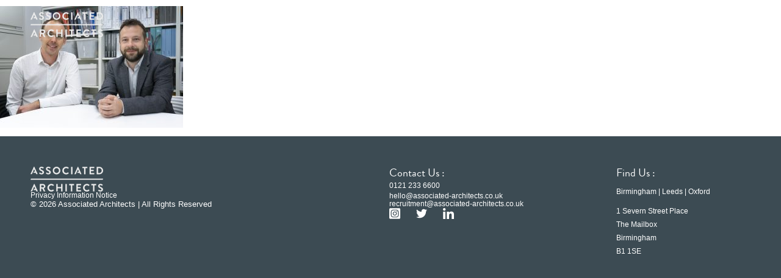

--- FILE ---
content_type: text/html; charset=UTF-8
request_url: https://associated-architects.co.uk/spring-time-promotions/dsc04518/
body_size: 22518
content:
<!DOCTYPE html>
<html lang="en-GB">
<head>
	<meta charset="UTF-8">
	<meta name="viewport" content="width=device-width, initial-scale=1.0, viewport-fit=cover" />		<meta name='robots' content='index, follow, max-image-preview:large, max-snippet:-1, max-video-preview:-1' />
	<style>img:is([sizes="auto" i], [sizes^="auto," i]) { contain-intrinsic-size: 3000px 1500px }</style>
	
	<!-- This site is optimized with the Yoast SEO plugin v26.2 - https://yoast.com/wordpress/plugins/seo/ -->
	<title>DSC04518 - Associated Architects</title>
	<link rel="canonical" href="https://associated-architects.co.uk/spring-time-promotions/dsc04518/" />
	<meta property="og:locale" content="en_GB" />
	<meta property="og:type" content="article" />
	<meta property="og:title" content="DSC04518 - Associated Architects" />
	<meta property="og:url" content="https://associated-architects.co.uk/spring-time-promotions/dsc04518/" />
	<meta property="og:site_name" content="Associated Architects" />
	<meta property="article:modified_time" content="2019-05-01T09:19:34+00:00" />
	<meta property="og:image" content="https://associated-architects.co.uk/spring-time-promotions/dsc04518" />
	<meta property="og:image:width" content="1800" />
	<meta property="og:image:height" content="1200" />
	<meta property="og:image:type" content="image/jpeg" />
	<meta name="twitter:card" content="summary_large_image" />
	<script type="application/ld+json" class="yoast-schema-graph">{"@context":"https://schema.org","@graph":[{"@type":"WebPage","@id":"https://associated-architects.co.uk/spring-time-promotions/dsc04518/","url":"https://associated-architects.co.uk/spring-time-promotions/dsc04518/","name":"DSC04518 - Associated Architects","isPartOf":{"@id":"https://associated-architects.co.uk/#website"},"primaryImageOfPage":{"@id":"https://associated-architects.co.uk/spring-time-promotions/dsc04518/#primaryimage"},"image":{"@id":"https://associated-architects.co.uk/spring-time-promotions/dsc04518/#primaryimage"},"thumbnailUrl":"https://associated-architects.ams3.digitaloceanspaces.com/wp-content/uploads/2019/05/12091909/DSC04518.jpg","datePublished":"2019-05-01T09:19:27+00:00","dateModified":"2019-05-01T09:19:34+00:00","breadcrumb":{"@id":"https://associated-architects.co.uk/spring-time-promotions/dsc04518/#breadcrumb"},"inLanguage":"en-GB","potentialAction":[{"@type":"ReadAction","target":["https://associated-architects.co.uk/spring-time-promotions/dsc04518/"]}]},{"@type":"ImageObject","inLanguage":"en-GB","@id":"https://associated-architects.co.uk/spring-time-promotions/dsc04518/#primaryimage","url":"https://associated-architects.ams3.digitaloceanspaces.com/wp-content/uploads/2019/05/12091909/DSC04518.jpg","contentUrl":"https://associated-architects.ams3.digitaloceanspaces.com/wp-content/uploads/2019/05/12091909/DSC04518.jpg"},{"@type":"BreadcrumbList","@id":"https://associated-architects.co.uk/spring-time-promotions/dsc04518/#breadcrumb","itemListElement":[{"@type":"ListItem","position":1,"name":"Home","item":"https://associated-architects.co.uk/"},{"@type":"ListItem","position":2,"name":"Spring-time promotions","item":"https://associated-architects.co.uk/spring-time-promotions/"},{"@type":"ListItem","position":3,"name":"DSC04518"}]},{"@type":"WebSite","@id":"https://associated-architects.co.uk/#website","url":"https://associated-architects.co.uk/","name":"Associated Architects","description":"","publisher":{"@id":"https://associated-architects.co.uk/#organization"},"potentialAction":[{"@type":"SearchAction","target":{"@type":"EntryPoint","urlTemplate":"https://associated-architects.co.uk/?s={search_term_string}"},"query-input":{"@type":"PropertyValueSpecification","valueRequired":true,"valueName":"search_term_string"}}],"inLanguage":"en-GB"},{"@type":"Organization","@id":"https://associated-architects.co.uk/#organization","name":"Associated Architects","url":"https://associated-architects.co.uk/","logo":{"@type":"ImageObject","inLanguage":"en-GB","@id":"https://associated-architects.co.uk/#/schema/logo/image/","url":"https://associated-architects.ams3.digitaloceanspaces.com/wp-content/uploads/2023/07/10125030/home-logo-associated-architects.png","contentUrl":"https://associated-architects.ams3.digitaloceanspaces.com/wp-content/uploads/2023/07/10125030/home-logo-associated-architects.png","width":119,"height":41,"caption":"Associated Architects"},"image":{"@id":"https://associated-architects.co.uk/#/schema/logo/image/"}}]}</script>
	<!-- / Yoast SEO plugin. -->


<link rel='dns-prefetch' href='//fonts.googleapis.com' />
<link rel="alternate" type="application/rss+xml" title="Associated Architects &raquo; DSC04518 Comments Feed" href="https://associated-architects.co.uk/spring-time-promotions/dsc04518/feed/" />
<!-- <link rel='stylesheet' id='wp-block-library-css' href='https://associated-architects.co.uk/wp-includes/css/dist/block-library/style.min.css?ver=6.8.3' type='text/css' media='all' /> -->
<link rel="stylesheet" type="text/css" href="//associated-architects.co.uk/wp-content/cache/wpfc-minified/1e4zd254/4o2zp.css" media="all"/>
<style id='classic-theme-styles-inline-css' type='text/css'>
/*! This file is auto-generated */
.wp-block-button__link{color:#fff;background-color:#32373c;border-radius:9999px;box-shadow:none;text-decoration:none;padding:calc(.667em + 2px) calc(1.333em + 2px);font-size:1.125em}.wp-block-file__button{background:#32373c;color:#fff;text-decoration:none}
</style>
<style id='global-styles-inline-css' type='text/css'>
:root{--wp--preset--aspect-ratio--square: 1;--wp--preset--aspect-ratio--4-3: 4/3;--wp--preset--aspect-ratio--3-4: 3/4;--wp--preset--aspect-ratio--3-2: 3/2;--wp--preset--aspect-ratio--2-3: 2/3;--wp--preset--aspect-ratio--16-9: 16/9;--wp--preset--aspect-ratio--9-16: 9/16;--wp--preset--color--black: #000000;--wp--preset--color--cyan-bluish-gray: #abb8c3;--wp--preset--color--white: #ffffff;--wp--preset--color--pale-pink: #f78da7;--wp--preset--color--vivid-red: #cf2e2e;--wp--preset--color--luminous-vivid-orange: #ff6900;--wp--preset--color--luminous-vivid-amber: #fcb900;--wp--preset--color--light-green-cyan: #7bdcb5;--wp--preset--color--vivid-green-cyan: #00d084;--wp--preset--color--pale-cyan-blue: #8ed1fc;--wp--preset--color--vivid-cyan-blue: #0693e3;--wp--preset--color--vivid-purple: #9b51e0;--wp--preset--gradient--vivid-cyan-blue-to-vivid-purple: linear-gradient(135deg,rgba(6,147,227,1) 0%,rgb(155,81,224) 100%);--wp--preset--gradient--light-green-cyan-to-vivid-green-cyan: linear-gradient(135deg,rgb(122,220,180) 0%,rgb(0,208,130) 100%);--wp--preset--gradient--luminous-vivid-amber-to-luminous-vivid-orange: linear-gradient(135deg,rgba(252,185,0,1) 0%,rgba(255,105,0,1) 100%);--wp--preset--gradient--luminous-vivid-orange-to-vivid-red: linear-gradient(135deg,rgba(255,105,0,1) 0%,rgb(207,46,46) 100%);--wp--preset--gradient--very-light-gray-to-cyan-bluish-gray: linear-gradient(135deg,rgb(238,238,238) 0%,rgb(169,184,195) 100%);--wp--preset--gradient--cool-to-warm-spectrum: linear-gradient(135deg,rgb(74,234,220) 0%,rgb(151,120,209) 20%,rgb(207,42,186) 40%,rgb(238,44,130) 60%,rgb(251,105,98) 80%,rgb(254,248,76) 100%);--wp--preset--gradient--blush-light-purple: linear-gradient(135deg,rgb(255,206,236) 0%,rgb(152,150,240) 100%);--wp--preset--gradient--blush-bordeaux: linear-gradient(135deg,rgb(254,205,165) 0%,rgb(254,45,45) 50%,rgb(107,0,62) 100%);--wp--preset--gradient--luminous-dusk: linear-gradient(135deg,rgb(255,203,112) 0%,rgb(199,81,192) 50%,rgb(65,88,208) 100%);--wp--preset--gradient--pale-ocean: linear-gradient(135deg,rgb(255,245,203) 0%,rgb(182,227,212) 50%,rgb(51,167,181) 100%);--wp--preset--gradient--electric-grass: linear-gradient(135deg,rgb(202,248,128) 0%,rgb(113,206,126) 100%);--wp--preset--gradient--midnight: linear-gradient(135deg,rgb(2,3,129) 0%,rgb(40,116,252) 100%);--wp--preset--font-size--small: 13px;--wp--preset--font-size--medium: 20px;--wp--preset--font-size--large: 36px;--wp--preset--font-size--x-large: 42px;--wp--preset--spacing--20: 0.44rem;--wp--preset--spacing--30: 0.67rem;--wp--preset--spacing--40: 1rem;--wp--preset--spacing--50: 1.5rem;--wp--preset--spacing--60: 2.25rem;--wp--preset--spacing--70: 3.38rem;--wp--preset--spacing--80: 5.06rem;--wp--preset--shadow--natural: 6px 6px 9px rgba(0, 0, 0, 0.2);--wp--preset--shadow--deep: 12px 12px 50px rgba(0, 0, 0, 0.4);--wp--preset--shadow--sharp: 6px 6px 0px rgba(0, 0, 0, 0.2);--wp--preset--shadow--outlined: 6px 6px 0px -3px rgba(255, 255, 255, 1), 6px 6px rgba(0, 0, 0, 1);--wp--preset--shadow--crisp: 6px 6px 0px rgba(0, 0, 0, 1);}:where(.is-layout-flex){gap: 0.5em;}:where(.is-layout-grid){gap: 0.5em;}body .is-layout-flex{display: flex;}.is-layout-flex{flex-wrap: wrap;align-items: center;}.is-layout-flex > :is(*, div){margin: 0;}body .is-layout-grid{display: grid;}.is-layout-grid > :is(*, div){margin: 0;}:where(.wp-block-columns.is-layout-flex){gap: 2em;}:where(.wp-block-columns.is-layout-grid){gap: 2em;}:where(.wp-block-post-template.is-layout-flex){gap: 1.25em;}:where(.wp-block-post-template.is-layout-grid){gap: 1.25em;}.has-black-color{color: var(--wp--preset--color--black) !important;}.has-cyan-bluish-gray-color{color: var(--wp--preset--color--cyan-bluish-gray) !important;}.has-white-color{color: var(--wp--preset--color--white) !important;}.has-pale-pink-color{color: var(--wp--preset--color--pale-pink) !important;}.has-vivid-red-color{color: var(--wp--preset--color--vivid-red) !important;}.has-luminous-vivid-orange-color{color: var(--wp--preset--color--luminous-vivid-orange) !important;}.has-luminous-vivid-amber-color{color: var(--wp--preset--color--luminous-vivid-amber) !important;}.has-light-green-cyan-color{color: var(--wp--preset--color--light-green-cyan) !important;}.has-vivid-green-cyan-color{color: var(--wp--preset--color--vivid-green-cyan) !important;}.has-pale-cyan-blue-color{color: var(--wp--preset--color--pale-cyan-blue) !important;}.has-vivid-cyan-blue-color{color: var(--wp--preset--color--vivid-cyan-blue) !important;}.has-vivid-purple-color{color: var(--wp--preset--color--vivid-purple) !important;}.has-black-background-color{background-color: var(--wp--preset--color--black) !important;}.has-cyan-bluish-gray-background-color{background-color: var(--wp--preset--color--cyan-bluish-gray) !important;}.has-white-background-color{background-color: var(--wp--preset--color--white) !important;}.has-pale-pink-background-color{background-color: var(--wp--preset--color--pale-pink) !important;}.has-vivid-red-background-color{background-color: var(--wp--preset--color--vivid-red) !important;}.has-luminous-vivid-orange-background-color{background-color: var(--wp--preset--color--luminous-vivid-orange) !important;}.has-luminous-vivid-amber-background-color{background-color: var(--wp--preset--color--luminous-vivid-amber) !important;}.has-light-green-cyan-background-color{background-color: var(--wp--preset--color--light-green-cyan) !important;}.has-vivid-green-cyan-background-color{background-color: var(--wp--preset--color--vivid-green-cyan) !important;}.has-pale-cyan-blue-background-color{background-color: var(--wp--preset--color--pale-cyan-blue) !important;}.has-vivid-cyan-blue-background-color{background-color: var(--wp--preset--color--vivid-cyan-blue) !important;}.has-vivid-purple-background-color{background-color: var(--wp--preset--color--vivid-purple) !important;}.has-black-border-color{border-color: var(--wp--preset--color--black) !important;}.has-cyan-bluish-gray-border-color{border-color: var(--wp--preset--color--cyan-bluish-gray) !important;}.has-white-border-color{border-color: var(--wp--preset--color--white) !important;}.has-pale-pink-border-color{border-color: var(--wp--preset--color--pale-pink) !important;}.has-vivid-red-border-color{border-color: var(--wp--preset--color--vivid-red) !important;}.has-luminous-vivid-orange-border-color{border-color: var(--wp--preset--color--luminous-vivid-orange) !important;}.has-luminous-vivid-amber-border-color{border-color: var(--wp--preset--color--luminous-vivid-amber) !important;}.has-light-green-cyan-border-color{border-color: var(--wp--preset--color--light-green-cyan) !important;}.has-vivid-green-cyan-border-color{border-color: var(--wp--preset--color--vivid-green-cyan) !important;}.has-pale-cyan-blue-border-color{border-color: var(--wp--preset--color--pale-cyan-blue) !important;}.has-vivid-cyan-blue-border-color{border-color: var(--wp--preset--color--vivid-cyan-blue) !important;}.has-vivid-purple-border-color{border-color: var(--wp--preset--color--vivid-purple) !important;}.has-vivid-cyan-blue-to-vivid-purple-gradient-background{background: var(--wp--preset--gradient--vivid-cyan-blue-to-vivid-purple) !important;}.has-light-green-cyan-to-vivid-green-cyan-gradient-background{background: var(--wp--preset--gradient--light-green-cyan-to-vivid-green-cyan) !important;}.has-luminous-vivid-amber-to-luminous-vivid-orange-gradient-background{background: var(--wp--preset--gradient--luminous-vivid-amber-to-luminous-vivid-orange) !important;}.has-luminous-vivid-orange-to-vivid-red-gradient-background{background: var(--wp--preset--gradient--luminous-vivid-orange-to-vivid-red) !important;}.has-very-light-gray-to-cyan-bluish-gray-gradient-background{background: var(--wp--preset--gradient--very-light-gray-to-cyan-bluish-gray) !important;}.has-cool-to-warm-spectrum-gradient-background{background: var(--wp--preset--gradient--cool-to-warm-spectrum) !important;}.has-blush-light-purple-gradient-background{background: var(--wp--preset--gradient--blush-light-purple) !important;}.has-blush-bordeaux-gradient-background{background: var(--wp--preset--gradient--blush-bordeaux) !important;}.has-luminous-dusk-gradient-background{background: var(--wp--preset--gradient--luminous-dusk) !important;}.has-pale-ocean-gradient-background{background: var(--wp--preset--gradient--pale-ocean) !important;}.has-electric-grass-gradient-background{background: var(--wp--preset--gradient--electric-grass) !important;}.has-midnight-gradient-background{background: var(--wp--preset--gradient--midnight) !important;}.has-small-font-size{font-size: var(--wp--preset--font-size--small) !important;}.has-medium-font-size{font-size: var(--wp--preset--font-size--medium) !important;}.has-large-font-size{font-size: var(--wp--preset--font-size--large) !important;}.has-x-large-font-size{font-size: var(--wp--preset--font-size--x-large) !important;}
:where(.wp-block-post-template.is-layout-flex){gap: 1.25em;}:where(.wp-block-post-template.is-layout-grid){gap: 1.25em;}
:where(.wp-block-columns.is-layout-flex){gap: 2em;}:where(.wp-block-columns.is-layout-grid){gap: 2em;}
:root :where(.wp-block-pullquote){font-size: 1.5em;line-height: 1.6;}
</style>
<link rel='stylesheet' id='open-sans-css' href='https://fonts.googleapis.com/css?family=Open+Sans%3A300italic%2C400italic%2C600italic%2C300%2C400%2C600&#038;subset=latin%2Clatin-ext&#038;display=fallback&#038;ver=6.8.3' type='text/css' media='all' />
<!-- <link rel='stylesheet' id='components-css' href='https://associated-architects.co.uk/wp-content/themes/associated-architects/assets/build/css/components.min.css?ver=1566988863' type='text/css' media='all' /> -->
<!-- <link rel='stylesheet' id='theme-css' href='https://associated-architects.co.uk/wp-content/themes/associated-architects/assets/build/css/theme.min.css?ver=1566988863' type='text/css' media='all' /> -->
<!-- <link rel='stylesheet' id='elementor-frontend-css' href='https://associated-architects.co.uk/wp-content/uploads/elementor/css/custom-frontend.min.css?ver=1768018597' type='text/css' media='all' /> -->
<!-- <link rel='stylesheet' id='widget-image-css' href='https://associated-architects.co.uk/wp-content/plugins/elementor/assets/css/widget-image.min.css?ver=3.32.5' type='text/css' media='all' /> -->
<!-- <link rel='stylesheet' id='widget-nav-menu-css' href='https://associated-architects.co.uk/wp-content/uploads/elementor/css/custom-pro-widget-nav-menu.min.css?ver=1768018597' type='text/css' media='all' /> -->
<!-- <link rel='stylesheet' id='e-sticky-css' href='https://associated-architects.co.uk/wp-content/plugins/elementor-pro/assets/css/modules/sticky.min.css?ver=3.32.3' type='text/css' media='all' /> -->
<!-- <link rel='stylesheet' id='e-motion-fx-css' href='https://associated-architects.co.uk/wp-content/plugins/elementor-pro/assets/css/modules/motion-fx.min.css?ver=3.32.3' type='text/css' media='all' /> -->
<!-- <link rel='stylesheet' id='widget-icon-list-css' href='https://associated-architects.co.uk/wp-content/uploads/elementor/css/custom-widget-icon-list.min.css?ver=1768018597' type='text/css' media='all' /> -->
<!-- <link rel='stylesheet' id='widget-social-icons-css' href='https://associated-architects.co.uk/wp-content/plugins/elementor/assets/css/widget-social-icons.min.css?ver=3.32.5' type='text/css' media='all' /> -->
<!-- <link rel='stylesheet' id='e-apple-webkit-css' href='https://associated-architects.co.uk/wp-content/uploads/elementor/css/custom-apple-webkit.min.css?ver=1768018597' type='text/css' media='all' /> -->
<!-- <link rel='stylesheet' id='widget-post-info-css' href='https://associated-architects.co.uk/wp-content/plugins/elementor-pro/assets/css/widget-post-info.min.css?ver=3.32.3' type='text/css' media='all' /> -->
<link rel="stylesheet" type="text/css" href="//associated-architects.co.uk/wp-content/cache/wpfc-minified/q69f242p/4o38p.css" media="all"/>
<link rel='stylesheet' id='elementor-post-6280-css' href='https://associated-architects.co.uk/wp-content/uploads/elementor/css/post-6280.css?ver=1768018597' type='text/css' media='all' />
<link rel='stylesheet' id='elementor-post-6292-css' href='https://associated-architects.co.uk/wp-content/uploads/elementor/css/post-6292.css?ver=1768018597' type='text/css' media='all' />
<link rel='stylesheet' id='elementor-post-6284-css' href='https://associated-architects.co.uk/wp-content/uploads/elementor/css/post-6284.css?ver=1768018598' type='text/css' media='all' />
<script src='//associated-architects.co.uk/wp-content/cache/wpfc-minified/lw60n353/4o2zp.js' type="text/javascript"></script>
<!-- <script type="text/javascript" src="https://associated-architects.co.uk/wp-includes/js/jquery/jquery.min.js?ver=3.7.1" id="jquery-core-js"></script> -->
<script type="text/javascript" id="snazzymaps-js-js-extra">
/* <![CDATA[ */
var SnazzyDataForSnazzyMaps = [];
SnazzyDataForSnazzyMaps={"id":27,"name":"Shift Worker","description":"Almost grey scale, this style uses subdued tones to display streets with a minimum of distractions. Best used around zoom level 16 to show a local address.","url":"https:\/\/snazzymaps.com\/style\/27\/shift-worker","imageUrl":"https:\/\/snazzy-maps-cdn.azureedge.net\/assets\/27-shift-worker.png?v=20170110122856","json":"[{\"stylers\":[{\"saturation\":-100},{\"gamma\":1}]},{\"elementType\":\"labels.text.stroke\",\"stylers\":[{\"visibility\":\"off\"}]},{\"featureType\":\"poi.business\",\"elementType\":\"labels.text\",\"stylers\":[{\"visibility\":\"off\"}]},{\"featureType\":\"poi.business\",\"elementType\":\"labels.icon\",\"stylers\":[{\"visibility\":\"off\"}]},{\"featureType\":\"poi.place_of_worship\",\"elementType\":\"labels.text\",\"stylers\":[{\"visibility\":\"off\"}]},{\"featureType\":\"poi.place_of_worship\",\"elementType\":\"labels.icon\",\"stylers\":[{\"visibility\":\"off\"}]},{\"featureType\":\"road\",\"elementType\":\"geometry\",\"stylers\":[{\"visibility\":\"simplified\"}]},{\"featureType\":\"water\",\"stylers\":[{\"visibility\":\"on\"},{\"saturation\":50},{\"gamma\":0},{\"hue\":\"#50a5d1\"}]},{\"featureType\":\"administrative.neighborhood\",\"elementType\":\"labels.text.fill\",\"stylers\":[{\"color\":\"#333333\"}]},{\"featureType\":\"road.local\",\"elementType\":\"labels.text\",\"stylers\":[{\"weight\":0.5},{\"color\":\"#333333\"}]},{\"featureType\":\"transit.station\",\"elementType\":\"labels.icon\",\"stylers\":[{\"gamma\":1},{\"saturation\":50}]}]","views":37909,"favorites":159,"createdBy":{"name":"The Factory","url":"http:\/\/workthefactory.com\/"},"createdOn":"2013-11-07T15:14:38.813","tags":["greyscale","light"],"colors":["blue","gray"]};
/* ]]> */
</script>
<script src='//associated-architects.co.uk/wp-content/cache/wpfc-minified/epbmu1iv/4o2zp.js' type="text/javascript"></script>
<!-- <script type="text/javascript" src="https://associated-architects.co.uk/wp-content/plugins/snazzy-maps/snazzymaps.js?ver=1.5.0" id="snazzymaps-js-js"></script> -->
<!--[if lt IE 9]><script type="text/javascript" src="https://associated-architects.co.uk/wp-content/themes/associated-architects/assets/build/js/html5shiv.min.js?ver=1566988863" id="html5shiv-js"></script>
<![endif]--><link rel="https://api.w.org/" href="https://associated-architects.co.uk/wp-json/" /><link rel="alternate" title="JSON" type="application/json" href="https://associated-architects.co.uk/wp-json/wp/v2/media/3473" /><link rel="EditURI" type="application/rsd+xml" title="RSD" href="https://associated-architects.co.uk/xmlrpc.php?rsd" />
<meta name="generator" content="WordPress 6.8.3" />
<link rel='shortlink' href='https://associated-architects.co.uk/?p=3473' />

		<script>
		(function(h,o,t,j,a,r){
			h.hj=h.hj||function(){(h.hj.q=h.hj.q||[]).push(arguments)};
			h._hjSettings={hjid:3877215,hjsv:5};
			a=o.getElementsByTagName('head')[0];
			r=o.createElement('script');r.async=1;
			r.src=t+h._hjSettings.hjid+j+h._hjSettings.hjsv;
			a.appendChild(r);
		})(window,document,'//static.hotjar.com/c/hotjar-','.js?sv=');
		</script>
		<meta name="theme-color" content="#2f3b43"><meta name="msapplication-navbutton-color" content="#2f3b43"><meta name="apple-mobile-web-app-status-bar-style" content="#2f3b43"><meta charset="utf-8"><meta name="viewport" content="width=device-width, initial-scale=1, maximum-scale=1, user-scalable=0" /><script>
  (function(i,s,o,g,r,a,m){i['GoogleAnalyticsObject']=r;i[r]=i[r]||function(){
  (i[r].q=i[r].q||[]).push(arguments)},i[r].l=1*new Date();a=s.createElement(o),
  m=s.getElementsByTagName(o)[0];a.async=1;a.src=g;m.parentNode.insertBefore(a,m)
  })(window,document,'script','https://www.google-analytics.com/analytics.js','ga');

  ga('create', 'UA-875531-1', 'auto');
  ga('send', 'pageview');

</script><meta name="generator" content="Elementor 3.32.5; features: e_font_icon_svg, additional_custom_breakpoints; settings: css_print_method-external, google_font-enabled, font_display-swap">
<style type="text/css">.recentcomments a{display:inline !important;padding:0 !important;margin:0 !important;}</style>			<style>
				.e-con.e-parent:nth-of-type(n+4):not(.e-lazyloaded):not(.e-no-lazyload),
				.e-con.e-parent:nth-of-type(n+4):not(.e-lazyloaded):not(.e-no-lazyload) * {
					background-image: none !important;
				}
				@media screen and (max-height: 1024px) {
					.e-con.e-parent:nth-of-type(n+3):not(.e-lazyloaded):not(.e-no-lazyload),
					.e-con.e-parent:nth-of-type(n+3):not(.e-lazyloaded):not(.e-no-lazyload) * {
						background-image: none !important;
					}
				}
				@media screen and (max-height: 640px) {
					.e-con.e-parent:nth-of-type(n+2):not(.e-lazyloaded):not(.e-no-lazyload),
					.e-con.e-parent:nth-of-type(n+2):not(.e-lazyloaded):not(.e-no-lazyload) * {
						background-image: none !important;
					}
				}
			</style>
			<link rel="icon" href="https://associated-architects.ams3.digitaloceanspaces.com/wp-content/uploads/2016/11/12093912/cropped-associated-architects-favicon-32x32.png" sizes="32x32" />
<link rel="icon" href="https://associated-architects.ams3.digitaloceanspaces.com/wp-content/uploads/2016/11/12093912/cropped-associated-architects-favicon-192x192.png" sizes="192x192" />
<link rel="apple-touch-icon" href="https://associated-architects.ams3.digitaloceanspaces.com/wp-content/uploads/2016/11/12093912/cropped-associated-architects-favicon-180x180.png" />
<meta name="msapplication-TileImage" content="https://associated-architects.ams3.digitaloceanspaces.com/wp-content/uploads/2016/11/12093912/cropped-associated-architects-favicon-270x270.png" />
		<style type="text/css" id="wp-custom-css">
			.contact-map__overlay {
	background-color: #f7c215;
}

h1, h2,h3,h4,h5,h6,.project-filters__filter,.small-navigation__link,.award-listings__filter,.contact-map__maps-link,.contact-form .nf-field-label label,.contact-form .fileinput-button,.testimonial-excerpt__heading, .three-images-project__four-label, .three-images-project__specialisms, .three-images-project__value, .three-images-project__year,.heading-and-content__content-wrap,.call-band, .link-underlined, .linkbox__link-label,.project-grid__content-wrap .project-grid__heading, .recent-news__heading, .repeatable-content__heading, .repeatable-content__subheading, .shares__label, .single-article__content, .single-article__date-category, .single-article__heading, .single-article__link{ 
	    font-family: "Bradnon Grotesque", Sans-serif !important;
	}

.gradient-bg,.full-width-image,.heading-image, .heading-image-banner,.heading-image-title,.full-width-banner {
	position:relative;
}

.gradient-bg:after,.full-width-image:after,.full-width-banner:after,.heading-image-title:after,.heading-image:after, .heading-image-banner:after {
    content:"";
    width:100%;
    height:100%;
background: rgb(0,0,0);
background: linear-gradient(180deg, rgba(0,0,0,0.7987570028011204) 0%, rgba(255,255,255,0) 38%);
    position: absolute;
    top:0;
    right:0;
    z-index: 9;
}



.page-template-contact-us  .elementor-location-header .elementor-element-b5e9ab1 {
	background-color: #000 !important;
}

.scrolled.page-template-contact-us  .elementor-location-header .elementor-element-b5e9ab1 {
		background-color: #fff !important;
}
	
}		</style>
		</head>
<body data-rsssl=1 class="attachment wp-singular attachment-template-default single single-attachment postid-3473 attachmentid-3473 attachment-jpeg wp-custom-logo wp-theme-associated-architects elementor-default elementor-kit-6280">
		<header data-elementor-type="header" data-elementor-id="6292" class="elementor elementor-6292 elementor-location-header" data-elementor-post-type="elementor_library">
			<div class="elementor-element elementor-element-b5e9ab1 e-flex e-con-boxed e-con e-parent" data-id="b5e9ab1" data-element_type="container" data-settings="{&quot;background_background&quot;:&quot;classic&quot;,&quot;motion_fx_motion_fx_scrolling&quot;:&quot;yes&quot;,&quot;sticky&quot;:&quot;top&quot;,&quot;position&quot;:&quot;absolute&quot;,&quot;motion_fx_devices&quot;:[&quot;widescreen&quot;,&quot;desktop&quot;,&quot;laptop&quot;,&quot;tablet_extra&quot;,&quot;tablet&quot;,&quot;mobile_extra&quot;,&quot;mobile&quot;],&quot;sticky_on&quot;:[&quot;widescreen&quot;,&quot;desktop&quot;,&quot;laptop&quot;,&quot;tablet_extra&quot;,&quot;tablet&quot;,&quot;mobile_extra&quot;,&quot;mobile&quot;],&quot;sticky_offset&quot;:0,&quot;sticky_effects_offset&quot;:0,&quot;sticky_anchor_link_offset&quot;:0}">
					<div class="e-con-inner">
		<div class="elementor-element elementor-element-002dc6e e-flex e-con-boxed e-con e-child" data-id="002dc6e" data-element_type="container">
					<div class="e-con-inner">
		<div class="elementor-element elementor-element-cf4ba8f e-con-full e-flex e-con e-child" data-id="cf4ba8f" data-element_type="container">
				<div class="elementor-element elementor-element-a6c7a4d showonscroll elementor-widget elementor-widget-image" data-id="a6c7a4d" data-element_type="widget" data-widget_type="image.default">
				<div class="elementor-widget-container">
																<a href="https://associated-architects.co.uk">
							<img width="433" height="148" src="https://associated-architects.co.uk/wp-content/uploads/2023/07/associated-architects-logo.svg" class="attachment-full size-full wp-image-6248" alt="" />								</a>
															</div>
				</div>
				<div class="elementor-element elementor-element-2f3e0c8 hidescrolled elementor-widget elementor-widget-image" data-id="2f3e0c8" data-element_type="widget" data-widget_type="image.default">
				<div class="elementor-widget-container">
																<a href="https://associated-architects.co.uk">
							<img width="119" height="41" src="https://associated-architects.ams3.digitaloceanspaces.com/wp-content/uploads/2023/07/10125030/home-logo-associated-architects.png" class="attachment-full size-full wp-image-6249" alt="" />								</a>
															</div>
				</div>
				</div>
		<div class="elementor-element elementor-element-b4255e7 e-con-full e-flex e-con e-child" data-id="b4255e7" data-element_type="container">
				<div class="elementor-element elementor-element-57ea679 elementor-nav-menu__align-end menuhide elementor-nav-menu--dropdown-mobile_extra elementor-hidden-mobile_extra elementor-hidden-mobile elementor-nav-menu__text-align-aside elementor-nav-menu--toggle elementor-nav-menu--burger elementor-widget elementor-widget-nav-menu" data-id="57ea679" data-element_type="widget" data-settings="{&quot;layout&quot;:&quot;horizontal&quot;,&quot;submenu_icon&quot;:{&quot;value&quot;:&quot;&lt;svg aria-hidden=\&quot;true\&quot; class=\&quot;e-font-icon-svg e-fas-caret-down\&quot; viewBox=\&quot;0 0 320 512\&quot; xmlns=\&quot;http:\/\/www.w3.org\/2000\/svg\&quot;&gt;&lt;path d=\&quot;M31.3 192h257.3c17.8 0 26.7 21.5 14.1 34.1L174.1 354.8c-7.8 7.8-20.5 7.8-28.3 0L17.2 226.1C4.6 213.5 13.5 192 31.3 192z\&quot;&gt;&lt;\/path&gt;&lt;\/svg&gt;&quot;,&quot;library&quot;:&quot;fa-solid&quot;},&quot;toggle&quot;:&quot;burger&quot;}" data-widget_type="nav-menu.default">
				<div class="elementor-widget-container">
								<nav aria-label="Menu" class="elementor-nav-menu--main elementor-nav-menu__container elementor-nav-menu--layout-horizontal e--pointer-none">
				<ul id="menu-1-57ea679" class="elementor-nav-menu"><li class="menu-item menu-item-type-post_type menu-item-object-page menu-item-home menu-item-6438"><a href="https://associated-architects.co.uk/" class="elementor-item">Home</a></li>
<li class="menu-item menu-item-type-post_type menu-item-object-page menu-item-51"><a href="https://associated-architects.co.uk/news/" class="elementor-item">News</a></li>
<li class="menu-item menu-item-type-post_type menu-item-object-page menu-item-has-children menu-item-7952"><a href="https://associated-architects.co.uk/about/" class="elementor-item">About</a>
<ul class="sub-menu elementor-nav-menu--dropdown">
	<li class="menu-item menu-item-type-post_type menu-item-object-page menu-item-7953"><a href="https://associated-architects.co.uk/our-culture/" class="elementor-sub-item">Our Culture</a></li>
	<li class="menu-item menu-item-type-post_type menu-item-object-page menu-item-7954"><a href="https://associated-architects.co.uk/our-services/" class="elementor-sub-item">Our Services</a></li>
	<li class="menu-item menu-item-type-post_type menu-item-object-page menu-item-8812"><a href="https://associated-architects.co.uk/our-people/" class="elementor-sub-item">Our People</a></li>
</ul>
</li>
<li class="menu-item menu-item-type-post_type menu-item-object-page menu-item-53"><a href="https://associated-architects.co.uk/projects/" class="elementor-item">Projects</a></li>
<li class="menu-item menu-item-type-custom menu-item-object-custom menu-item-5626"><a href="https://associated-architects.co.uk/sustainability/" class="elementor-item">Sustainability</a></li>
<li class="menu-item menu-item-type-post_type menu-item-object-page menu-item-6706"><a href="https://associated-architects.co.uk/careers/" class="elementor-item">Careers</a></li>
<li class="menu-item menu-item-type-post_type menu-item-object-page menu-item-50"><a href="https://associated-architects.co.uk/contact/" class="elementor-item">Contact</a></li>
</ul>			</nav>
					<div class="elementor-menu-toggle" role="button" tabindex="0" aria-label="Menu Toggle" aria-expanded="false">
			<svg aria-hidden="true" role="presentation" class="elementor-menu-toggle__icon--open e-font-icon-svg e-eicon-menu-bar" viewBox="0 0 1000 1000" xmlns="http://www.w3.org/2000/svg"><path d="M104 333H896C929 333 958 304 958 271S929 208 896 208H104C71 208 42 237 42 271S71 333 104 333ZM104 583H896C929 583 958 554 958 521S929 458 896 458H104C71 458 42 487 42 521S71 583 104 583ZM104 833H896C929 833 958 804 958 771S929 708 896 708H104C71 708 42 737 42 771S71 833 104 833Z"></path></svg><svg aria-hidden="true" role="presentation" class="elementor-menu-toggle__icon--close e-font-icon-svg e-eicon-close" viewBox="0 0 1000 1000" xmlns="http://www.w3.org/2000/svg"><path d="M742 167L500 408 258 167C246 154 233 150 217 150 196 150 179 158 167 167 154 179 150 196 150 212 150 229 154 242 171 254L408 500 167 742C138 771 138 800 167 829 196 858 225 858 254 829L496 587 738 829C750 842 767 846 783 846 800 846 817 842 829 829 842 817 846 804 846 783 846 767 842 750 829 737L588 500 833 258C863 229 863 200 833 171 804 137 775 137 742 167Z"></path></svg>		</div>
					<nav class="elementor-nav-menu--dropdown elementor-nav-menu__container" aria-hidden="true">
				<ul id="menu-2-57ea679" class="elementor-nav-menu"><li class="menu-item menu-item-type-post_type menu-item-object-page menu-item-home menu-item-6438"><a href="https://associated-architects.co.uk/" class="elementor-item" tabindex="-1">Home</a></li>
<li class="menu-item menu-item-type-post_type menu-item-object-page menu-item-51"><a href="https://associated-architects.co.uk/news/" class="elementor-item" tabindex="-1">News</a></li>
<li class="menu-item menu-item-type-post_type menu-item-object-page menu-item-has-children menu-item-7952"><a href="https://associated-architects.co.uk/about/" class="elementor-item" tabindex="-1">About</a>
<ul class="sub-menu elementor-nav-menu--dropdown">
	<li class="menu-item menu-item-type-post_type menu-item-object-page menu-item-7953"><a href="https://associated-architects.co.uk/our-culture/" class="elementor-sub-item" tabindex="-1">Our Culture</a></li>
	<li class="menu-item menu-item-type-post_type menu-item-object-page menu-item-7954"><a href="https://associated-architects.co.uk/our-services/" class="elementor-sub-item" tabindex="-1">Our Services</a></li>
	<li class="menu-item menu-item-type-post_type menu-item-object-page menu-item-8812"><a href="https://associated-architects.co.uk/our-people/" class="elementor-sub-item" tabindex="-1">Our People</a></li>
</ul>
</li>
<li class="menu-item menu-item-type-post_type menu-item-object-page menu-item-53"><a href="https://associated-architects.co.uk/projects/" class="elementor-item" tabindex="-1">Projects</a></li>
<li class="menu-item menu-item-type-custom menu-item-object-custom menu-item-5626"><a href="https://associated-architects.co.uk/sustainability/" class="elementor-item" tabindex="-1">Sustainability</a></li>
<li class="menu-item menu-item-type-post_type menu-item-object-page menu-item-6706"><a href="https://associated-architects.co.uk/careers/" class="elementor-item" tabindex="-1">Careers</a></li>
<li class="menu-item menu-item-type-post_type menu-item-object-page menu-item-50"><a href="https://associated-architects.co.uk/contact/" class="elementor-item" tabindex="-1">Contact</a></li>
</ul>			</nav>
						</div>
				</div>
				<div class="elementor-element elementor-element-9c7c0af elementor-nav-menu__align-end elementor-nav-menu--dropdown-mobile_extra elementor-nav-menu--stretch mobilemenubutton elementor-hidden-widescreen elementor-hidden-desktop elementor-hidden-laptop elementor-hidden-tablet_extra elementor-hidden-tablet elementor-nav-menu__text-align-aside elementor-nav-menu--toggle elementor-nav-menu--burger elementor-widget elementor-widget-nav-menu" data-id="9c7c0af" data-element_type="widget" data-settings="{&quot;full_width&quot;:&quot;stretch&quot;,&quot;layout&quot;:&quot;horizontal&quot;,&quot;submenu_icon&quot;:{&quot;value&quot;:&quot;&lt;svg aria-hidden=\&quot;true\&quot; class=\&quot;e-font-icon-svg e-fas-caret-down\&quot; viewBox=\&quot;0 0 320 512\&quot; xmlns=\&quot;http:\/\/www.w3.org\/2000\/svg\&quot;&gt;&lt;path d=\&quot;M31.3 192h257.3c17.8 0 26.7 21.5 14.1 34.1L174.1 354.8c-7.8 7.8-20.5 7.8-28.3 0L17.2 226.1C4.6 213.5 13.5 192 31.3 192z\&quot;&gt;&lt;\/path&gt;&lt;\/svg&gt;&quot;,&quot;library&quot;:&quot;fa-solid&quot;},&quot;toggle&quot;:&quot;burger&quot;}" data-widget_type="nav-menu.default">
				<div class="elementor-widget-container">
								<nav aria-label="Menu" class="elementor-nav-menu--main elementor-nav-menu__container elementor-nav-menu--layout-horizontal e--pointer-none">
				<ul id="menu-1-9c7c0af" class="elementor-nav-menu"><li class="menu-item menu-item-type-post_type menu-item-object-page menu-item-home menu-item-6438"><a href="https://associated-architects.co.uk/" class="elementor-item">Home</a></li>
<li class="menu-item menu-item-type-post_type menu-item-object-page menu-item-51"><a href="https://associated-architects.co.uk/news/" class="elementor-item">News</a></li>
<li class="menu-item menu-item-type-post_type menu-item-object-page menu-item-has-children menu-item-7952"><a href="https://associated-architects.co.uk/about/" class="elementor-item">About</a>
<ul class="sub-menu elementor-nav-menu--dropdown">
	<li class="menu-item menu-item-type-post_type menu-item-object-page menu-item-7953"><a href="https://associated-architects.co.uk/our-culture/" class="elementor-sub-item">Our Culture</a></li>
	<li class="menu-item menu-item-type-post_type menu-item-object-page menu-item-7954"><a href="https://associated-architects.co.uk/our-services/" class="elementor-sub-item">Our Services</a></li>
	<li class="menu-item menu-item-type-post_type menu-item-object-page menu-item-8812"><a href="https://associated-architects.co.uk/our-people/" class="elementor-sub-item">Our People</a></li>
</ul>
</li>
<li class="menu-item menu-item-type-post_type menu-item-object-page menu-item-53"><a href="https://associated-architects.co.uk/projects/" class="elementor-item">Projects</a></li>
<li class="menu-item menu-item-type-custom menu-item-object-custom menu-item-5626"><a href="https://associated-architects.co.uk/sustainability/" class="elementor-item">Sustainability</a></li>
<li class="menu-item menu-item-type-post_type menu-item-object-page menu-item-6706"><a href="https://associated-architects.co.uk/careers/" class="elementor-item">Careers</a></li>
<li class="menu-item menu-item-type-post_type menu-item-object-page menu-item-50"><a href="https://associated-architects.co.uk/contact/" class="elementor-item">Contact</a></li>
</ul>			</nav>
					<div class="elementor-menu-toggle" role="button" tabindex="0" aria-label="Menu Toggle" aria-expanded="false">
			<span class="elementor-menu-toggle__icon--open"><svg xmlns="http://www.w3.org/2000/svg" width="40" height="40" viewBox="0 0 40 40" fill="none"><circle cx="20" cy="20" r="19.5" stroke="white"></circle><path d="M9 9H30.2037V30.2037H9V9Z" fill="white" fill-opacity="0.01"></path><path d="M12.5118 14.2787H26.6476" stroke="white" stroke-width="1.5" stroke-linecap="round" stroke-linejoin="round"></path><path d="M12.5117 19.5796H26.6476" stroke="white" stroke-width="1.5" stroke-linecap="round" stroke-linejoin="round"></path><path d="M12.5117 24.8805H26.6476" stroke="white" stroke-width="1.5" stroke-linecap="round" stroke-linejoin="round"></path></svg></span><span class="elementor-menu-toggle__icon--close"><svg xmlns="http://www.w3.org/2000/svg" width="40" height="40" viewBox="0 0 40 40" fill="none"><circle cx="20" cy="20" r="19.5" stroke="white"></circle><path d="M10 10H30V30H10V10Z" fill="white" fill-opacity="0.01"></path><path d="M13.333 13.3334L26.6663 26.6667" stroke="white" stroke-width="1.5" stroke-linecap="round" stroke-linejoin="round"></path><path d="M13.333 26.6667L26.6663 13.3334" stroke="white" stroke-width="1.5" stroke-linecap="round" stroke-linejoin="round"></path></svg></span>		</div>
					<nav class="elementor-nav-menu--dropdown elementor-nav-menu__container" aria-hidden="true">
				<ul id="menu-2-9c7c0af" class="elementor-nav-menu"><li class="menu-item menu-item-type-post_type menu-item-object-page menu-item-home menu-item-6438"><a href="https://associated-architects.co.uk/" class="elementor-item" tabindex="-1">Home</a></li>
<li class="menu-item menu-item-type-post_type menu-item-object-page menu-item-51"><a href="https://associated-architects.co.uk/news/" class="elementor-item" tabindex="-1">News</a></li>
<li class="menu-item menu-item-type-post_type menu-item-object-page menu-item-has-children menu-item-7952"><a href="https://associated-architects.co.uk/about/" class="elementor-item" tabindex="-1">About</a>
<ul class="sub-menu elementor-nav-menu--dropdown">
	<li class="menu-item menu-item-type-post_type menu-item-object-page menu-item-7953"><a href="https://associated-architects.co.uk/our-culture/" class="elementor-sub-item" tabindex="-1">Our Culture</a></li>
	<li class="menu-item menu-item-type-post_type menu-item-object-page menu-item-7954"><a href="https://associated-architects.co.uk/our-services/" class="elementor-sub-item" tabindex="-1">Our Services</a></li>
	<li class="menu-item menu-item-type-post_type menu-item-object-page menu-item-8812"><a href="https://associated-architects.co.uk/our-people/" class="elementor-sub-item" tabindex="-1">Our People</a></li>
</ul>
</li>
<li class="menu-item menu-item-type-post_type menu-item-object-page menu-item-53"><a href="https://associated-architects.co.uk/projects/" class="elementor-item" tabindex="-1">Projects</a></li>
<li class="menu-item menu-item-type-custom menu-item-object-custom menu-item-5626"><a href="https://associated-architects.co.uk/sustainability/" class="elementor-item" tabindex="-1">Sustainability</a></li>
<li class="menu-item menu-item-type-post_type menu-item-object-page menu-item-6706"><a href="https://associated-architects.co.uk/careers/" class="elementor-item" tabindex="-1">Careers</a></li>
<li class="menu-item menu-item-type-post_type menu-item-object-page menu-item-50"><a href="https://associated-architects.co.uk/contact/" class="elementor-item" tabindex="-1">Contact</a></li>
</ul>			</nav>
						</div>
				</div>
				<div class="elementor-element elementor-element-62a4d15 menubutton elementor-hidden-mobile_extra elementor-hidden-mobile elementor-view-default elementor-widget elementor-widget-icon" data-id="62a4d15" data-element_type="widget" data-widget_type="icon.default">
				<div class="elementor-widget-container">
							<div class="elementor-icon-wrapper">
			<div class="elementor-icon">
			<svg xmlns="http://www.w3.org/2000/svg" width="40" height="40" viewBox="0 0 40 40" fill="none"><circle cx="20" cy="20" r="19.5" stroke="white"></circle><path d="M9 9H30.2037V30.2037H9V9Z" fill="white" fill-opacity="0.01"></path><path d="M12.5118 14.2787H26.6476" stroke="white" stroke-width="1.5" stroke-linecap="round" stroke-linejoin="round"></path><path d="M12.5117 19.5796H26.6476" stroke="white" stroke-width="1.5" stroke-linecap="round" stroke-linejoin="round"></path><path d="M12.5117 24.8805H26.6476" stroke="white" stroke-width="1.5" stroke-linecap="round" stroke-linejoin="round"></path></svg>			</div>
		</div>
						</div>
				</div>
				</div>
					</div>
				</div>
					</div>
				</div>
				</header>
		
            <p class="attachment"><a href='https://associated-architects.ams3.digitaloceanspaces.com/wp-content/uploads/2019/05/12091909/DSC04518.jpg'><img fetchpriority="high" decoding="async" width="300" height="200" src="https://associated-architects.ams3.digitaloceanspaces.com/wp-content/uploads/2019/05/12091909/DSC04518-300x200.jpg" class="attachment-medium size-medium" alt="" srcset="https://associated-architects.ams3.digitaloceanspaces.com/wp-content/uploads/2019/05/12091909/DSC04518-300x200.jpg 300w, https://associated-architects.ams3.digitaloceanspaces.com/wp-content/uploads/2019/05/12091909/DSC04518-768x512.jpg 768w, https://associated-architects.ams3.digitaloceanspaces.com/wp-content/uploads/2019/05/12091909/DSC04518-1024x683.jpg 1024w, https://associated-architects.ams3.digitaloceanspaces.com/wp-content/uploads/2019/05/12091909/DSC04518-938x623.jpg 938w, https://associated-architects.ams3.digitaloceanspaces.com/wp-content/uploads/2019/05/12091909/DSC04518-266x177.jpg 266w, https://associated-architects.ams3.digitaloceanspaces.com/wp-content/uploads/2019/05/12091909/DSC04518.jpg 1800w" sizes="(max-width: 300px) 100vw, 300px" /></a></p>
    
		<footer data-elementor-type="footer" data-elementor-id="6284" class="elementor elementor-6284 elementor-location-footer" data-elementor-post-type="elementor_library">
			<div class="elementor-element elementor-element-75a8bf6 e-con-full e-flex e-con e-parent" data-id="75a8bf6" data-element_type="container" data-settings="{&quot;background_background&quot;:&quot;classic&quot;}">
		<div class="elementor-element elementor-element-5c175045 e-flex e-con-boxed e-con e-child" data-id="5c175045" data-element_type="container">
					<div class="e-con-inner">
		<div class="elementor-element elementor-element-69b71cbe e-con-full e-flex e-con e-child" data-id="69b71cbe" data-element_type="container">
				<div class="elementor-element elementor-element-61aee808 elementor-widget elementor-widget-theme-site-logo elementor-widget-image" data-id="61aee808" data-element_type="widget" data-widget_type="theme-site-logo.default">
				<div class="elementor-widget-container">
											<a href="https://associated-architects.co.uk">
			<img width="119" height="41" src="https://associated-architects.ams3.digitaloceanspaces.com/wp-content/uploads/2023/07/10125030/home-logo-associated-architects.png" class="attachment-full size-full wp-image-6249" alt="" />				</a>
											</div>
				</div>
				<div class="elementor-element elementor-element-5b639210 elementor-hidden-mobile elementor-icon-list--layout-traditional elementor-list-item-link-full_width elementor-widget elementor-widget-icon-list" data-id="5b639210" data-element_type="widget" data-widget_type="icon-list.default">
				<div class="elementor-widget-container">
							<ul class="elementor-icon-list-items">
							<li class="elementor-icon-list-item">
											<a href="https://associated-architects.co.uk/policies/">

											<span class="elementor-icon-list-text">Privacy Information Notice</span>
											</a>
									</li>
						</ul>
						</div>
				</div>
				<div class="elementor-element elementor-element-f92cbf elementor-hidden-widescreen elementor-hidden-desktop elementor-hidden-laptop elementor-hidden-tablet_extra elementor-hidden-tablet elementor-hidden-mobile_extra elementor-widget elementor-widget-text-editor" data-id="f92cbf" data-element_type="widget" data-widget_type="text-editor.default">
				<div class="elementor-widget-container">
									<p>Contact Us :</p>								</div>
				</div>
				<div class="elementor-element elementor-element-6f9683b7 elementor-hidden-widescreen elementor-hidden-desktop elementor-hidden-laptop elementor-hidden-tablet_extra elementor-hidden-tablet elementor-hidden-mobile_extra elementor-icon-list--layout-traditional elementor-list-item-link-full_width elementor-widget elementor-widget-icon-list" data-id="6f9683b7" data-element_type="widget" data-widget_type="icon-list.default">
				<div class="elementor-widget-container">
							<ul class="elementor-icon-list-items">
							<li class="elementor-icon-list-item">
											<a href="tel:01212336600">

											<span class="elementor-icon-list-text">0121 233 6600</span>
											</a>
									</li>
						</ul>
						</div>
				</div>
				<div class="elementor-element elementor-element-5f7b2364 e-grid-align-left elementor-hidden-widescreen elementor-hidden-desktop elementor-hidden-laptop elementor-hidden-tablet_extra elementor-hidden-tablet elementor-hidden-mobile_extra elementor-shape-rounded elementor-grid-0 elementor-widget elementor-widget-social-icons" data-id="5f7b2364" data-element_type="widget" data-widget_type="social-icons.default">
				<div class="elementor-widget-container">
							<div class="elementor-social-icons-wrapper elementor-grid" role="list">
							<span class="elementor-grid-item" role="listitem">
					<a class="elementor-icon elementor-social-icon elementor-social-icon- elementor-repeater-item-5f6487f" href="https://www.instagram.com/associated_architects/" target="_blank">
						<span class="elementor-screen-only"></span>
						<svg xmlns="http://www.w3.org/2000/svg" width="16" height="16" viewBox="0 0 16 16" fill="none"><path d="M8 6.12477C7.62326 6.1249 7.25502 6.235 6.94183 6.44114C6.62865 6.64728 6.38459 6.9402 6.24052 7.28287C6.09644 7.62553 6.05882 8.00256 6.13241 8.36627C6.20599 8.72998 6.38748 9.06405 6.65393 9.32624C6.92038 9.58843 7.25982 9.76695 7.62933 9.83925C7.99884 9.91155 8.38184 9.87438 8.72989 9.73242C9.07794 9.59047 9.37542 9.35012 9.58471 9.04175C9.79401 8.73339 9.90571 8.37086 9.90571 8C9.90534 7.50265 9.70441 7.02579 9.34708 6.67417C8.98975 6.32256 8.50525 6.12495 8 6.12477ZM12.4539 4.68336C12.3569 4.44143 12.2105 4.22169 12.0237 4.03779C11.8369 3.85388 11.6136 3.70972 11.3679 3.61426C10.6179 3.32281 8.83214 3.3882 8 3.3882C7.16786 3.3882 5.38393 3.32035 4.63179 3.61426C4.38602 3.70972 4.16279 3.85388 3.97597 4.03779C3.78914 4.22169 3.64269 4.44143 3.54571 4.68336C3.25 5.42164 3.31607 7.18121 3.31607 7.99965C3.31607 8.81809 3.25 10.5755 3.54714 11.3163C3.64412 11.5582 3.79057 11.778 3.97739 11.9619C4.16422 12.1458 4.38744 12.2899 4.63321 12.3854C5.38321 12.6768 7.16893 12.6114 8.00143 12.6114C8.83393 12.6114 10.6171 12.6793 11.3693 12.3854C11.6151 12.2899 11.8383 12.1458 12.0251 11.9619C12.2119 11.778 12.3584 11.5582 12.4554 11.3163C12.7536 10.578 12.685 8.81844 12.685 8C12.685 7.18156 12.7536 5.42445 12.4554 4.68371L12.4539 4.68336ZM8 10.8828C7.42078 10.8828 6.85457 10.7137 6.37297 10.397C5.89137 10.0802 5.51601 9.62997 5.29435 9.1032C5.0727 8.57644 5.0147 7.9968 5.1277 7.43759C5.2407 6.87838 5.51962 6.36471 5.92919 5.96154C6.33876 5.55837 6.86058 5.28381 7.42866 5.17258C7.99675 5.06135 8.58559 5.11844 9.12072 5.33663C9.65584 5.55482 10.1132 5.92432 10.435 6.3984C10.7568 6.87247 10.9286 7.42983 10.9286 8C10.929 8.37871 10.8536 8.75378 10.7066 9.10375C10.5596 9.45372 10.3439 9.7717 10.0719 10.0395C9.79982 10.3073 9.47679 10.5196 9.12127 10.6643C8.76575 10.809 8.38472 10.8833 8 10.8828ZM11.0493 5.66914C10.9141 5.66921 10.7819 5.6298 10.6694 5.55591C10.557 5.48201 10.4693 5.37695 10.4175 5.254C10.3657 5.13105 10.3521 4.99574 10.3784 4.86519C10.4048 4.73464 10.4699 4.61471 10.5654 4.52057C10.661 4.42643 10.7828 4.36231 10.9154 4.33631C11.048 4.31032 11.1855 4.32363 11.3104 4.37455C11.4354 4.42547 11.5421 4.51171 11.6173 4.62238C11.6924 4.73304 11.7325 4.86315 11.7325 4.99625C11.7329 5.08464 11.7155 5.17223 11.6814 5.254C11.6473 5.33577 11.5972 5.41011 11.5338 5.47276C11.4705 5.5354 11.3952 5.58512 11.3123 5.61906C11.2294 5.65301 11.1405 5.6705 11.0507 5.67055L11.0493 5.66914ZM14.2857 0.125H1.71429C1.25963 0.125 0.823594 0.30279 0.502103 0.619257C0.180612 0.935725 0 1.36495 0 1.8125L0 14.1875C0 14.6351 0.180612 15.0643 0.502103 15.3807C0.823594 15.6972 1.25963 15.875 1.71429 15.875H14.2857C14.7404 15.875 15.1764 15.6972 15.4979 15.3807C15.8194 15.0643 16 14.6351 16 14.1875V1.8125C16 1.36495 15.8194 0.935725 15.4979 0.619257C15.1764 0.30279 14.7404 0.125 14.2857 0.125ZM13.6743 10.3203C13.6282 11.2214 13.4193 12.0198 12.7511 12.6758C12.0829 13.3318 11.2725 13.5417 10.3582 13.5846C9.415 13.637 6.58714 13.637 5.64393 13.5846C4.72857 13.5392 3.92036 13.3332 3.25107 12.6758C2.58179 12.0184 2.37143 11.2196 2.32786 10.3203C2.27464 9.39148 2.27464 6.60746 2.32786 5.67969C2.37393 4.77863 2.58036 3.98023 3.25107 3.32422C3.92179 2.6682 4.73214 2.46078 5.64393 2.41789C6.58714 2.36551 9.415 2.36551 10.3582 2.41789C11.2736 2.46324 12.0843 2.66926 12.7511 3.32668C13.4179 3.9841 13.6307 4.78285 13.6743 5.68391C13.7275 6.60922 13.7275 9.39078 13.6743 10.3203Z" fill="white"></path></svg>					</a>
				</span>
							<span class="elementor-grid-item" role="listitem">
					<a class="elementor-icon elementor-social-icon elementor-social-icon-twitter elementor-repeater-item-d4ff8ea" href="https://twitter.com/AssociatedA" target="_blank">
						<span class="elementor-screen-only">Twitter</span>
						<svg aria-hidden="true" class="e-font-icon-svg e-fab-twitter" viewBox="0 0 512 512" xmlns="http://www.w3.org/2000/svg"><path d="M459.37 151.716c.325 4.548.325 9.097.325 13.645 0 138.72-105.583 298.558-298.558 298.558-59.452 0-114.68-17.219-161.137-47.106 8.447.974 16.568 1.299 25.34 1.299 49.055 0 94.213-16.568 130.274-44.832-46.132-.975-84.792-31.188-98.112-72.772 6.498.974 12.995 1.624 19.818 1.624 9.421 0 18.843-1.3 27.614-3.573-48.081-9.747-84.143-51.98-84.143-102.985v-1.299c13.969 7.797 30.214 12.67 47.431 13.319-28.264-18.843-46.781-51.005-46.781-87.391 0-19.492 5.197-37.36 14.294-52.954 51.655 63.675 129.3 105.258 216.365 109.807-1.624-7.797-2.599-15.918-2.599-24.04 0-57.828 46.782-104.934 104.934-104.934 30.213 0 57.502 12.67 76.67 33.137 23.715-4.548 46.456-13.32 66.599-25.34-7.798 24.366-24.366 44.833-46.132 57.827 21.117-2.273 41.584-8.122 60.426-16.243-14.292 20.791-32.161 39.308-52.628 54.253z"></path></svg>					</a>
				</span>
							<span class="elementor-grid-item" role="listitem">
					<a class="elementor-icon elementor-social-icon elementor-social-icon- elementor-repeater-item-d5991eb" href="https://www.linkedin.com/company/associated-architects-llp/?originalSubdomain=uk" target="_blank">
						<span class="elementor-screen-only"></span>
						<svg xmlns="http://www.w3.org/2000/svg" width="13" height="13" viewBox="0 0 13 13" fill="none"><path d="M2.90991 13H0.214732V4.32057H2.90991V13ZM1.56087 3.13661C0.69904 3.13661 0 2.42276 0 1.56091C6.16861e-09 1.14693 0.164448 0.749905 0.457168 0.457179C0.749888 0.164452 1.1469 0 1.56087 0C1.97484 0 2.37185 0.164452 2.66457 0.457179C2.95729 0.749905 3.12174 1.14693 3.12174 1.56091C3.12174 2.42276 2.42241 3.13661 1.56087 3.13661ZM12.9971 13H10.3077V8.77491C10.3077 7.76796 10.2874 6.47664 8.90645 6.47664C7.50518 6.47664 7.29045 7.57064 7.29045 8.70236V13H4.59817V4.32057H7.18308V5.50452H7.2208C7.58062 4.82259 8.45958 4.10293 9.77089 4.10293C12.4986 4.10293 13 5.89917 13 8.23226V13H12.9971Z" fill="white"></path></svg>					</a>
				</span>
					</div>
						</div>
				</div>
				<div class="elementor-element elementor-element-65b01977 elementor-tablet-align-center footer elementor-mobile_extra-align-left elementor-hidden-mobile elementor-widget elementor-widget-post-info" data-id="65b01977" data-element_type="widget" data-widget_type="post-info.default">
				<div class="elementor-widget-container">
							<ul class="elementor-inline-items elementor-icon-list-items elementor-post-info">
								<li class="elementor-icon-list-item elementor-repeater-item-d718020 elementor-inline-item">
													<span class="elementor-icon-list-text elementor-post-info__item elementor-post-info__item--type-custom">
										© 2026 Associated Architects | All Rights Reserved					</span>
								</li>
				</ul>
						</div>
				</div>
				</div>
		<div class="elementor-element elementor-element-40bd37f7 e-con-full e-flex e-con e-child" data-id="40bd37f7" data-element_type="container">
				<div class="elementor-element elementor-element-7947de88 elementor-hidden-mobile elementor-widget elementor-widget-text-editor" data-id="7947de88" data-element_type="widget" data-widget_type="text-editor.default">
				<div class="elementor-widget-container">
									<p>Contact Us :</p>								</div>
				</div>
				<div class="elementor-element elementor-element-4622997c elementor-hidden-widescreen elementor-hidden-desktop elementor-hidden-laptop elementor-hidden-tablet_extra elementor-hidden-tablet elementor-hidden-mobile_extra elementor-widget elementor-widget-text-editor" data-id="4622997c" data-element_type="widget" data-widget_type="text-editor.default">
				<div class="elementor-widget-container">
									<p>Find Us :</p>								</div>
				</div>
				<div class="elementor-element elementor-element-7bc2d599 elementor-hidden-widescreen elementor-hidden-desktop elementor-hidden-laptop elementor-hidden-tablet_extra elementor-hidden-tablet elementor-hidden-mobile_extra elementor-widget elementor-widget-text-editor" data-id="7bc2d599" data-element_type="widget" data-widget_type="text-editor.default">
				<div class="elementor-widget-container">
									<p>Birmingham | Leeds | Oxford</p><p>1 Severn Street Place<br />The Mailbox<br />Birmingham<br />B1 1SE</p>								</div>
				</div>
				<div class="elementor-element elementor-element-32a1e042 elementor-hidden-mobile elementor-icon-list--layout-traditional elementor-list-item-link-full_width elementor-widget elementor-widget-icon-list" data-id="32a1e042" data-element_type="widget" data-widget_type="icon-list.default">
				<div class="elementor-widget-container">
							<ul class="elementor-icon-list-items">
							<li class="elementor-icon-list-item">
											<a href="tel:01212336600">

											<span class="elementor-icon-list-text">0121 233 6600</span>
											</a>
									</li>
						</ul>
						</div>
				</div>
				<div class="elementor-element elementor-element-5edb475e elementor-hidden-mobile elementor-icon-list--layout-traditional elementor-list-item-link-full_width elementor-widget elementor-widget-icon-list" data-id="5edb475e" data-element_type="widget" data-widget_type="icon-list.default">
				<div class="elementor-widget-container">
							<ul class="elementor-icon-list-items">
							<li class="elementor-icon-list-item">
											<a href="mailto:hello@associated-architects.co.uk">

											<span class="elementor-icon-list-text">hello@associated-architects.co.uk</span>
											</a>
									</li>
						</ul>
						</div>
				</div>
				<div class="elementor-element elementor-element-e6612b1 elementor-hidden-mobile elementor-icon-list--layout-traditional elementor-list-item-link-full_width elementor-widget elementor-widget-icon-list" data-id="e6612b1" data-element_type="widget" data-widget_type="icon-list.default">
				<div class="elementor-widget-container">
							<ul class="elementor-icon-list-items">
							<li class="elementor-icon-list-item">
											<a href="mailto:recruitment@associated-architects.co.uk">

											<span class="elementor-icon-list-text">recruitment@associated-architects.co.uk</span>
											</a>
									</li>
						</ul>
						</div>
				</div>
				<div class="elementor-element elementor-element-5f7eefc2 e-grid-align-left elementor-hidden-mobile elementor-shape-rounded elementor-grid-0 elementor-widget elementor-widget-social-icons" data-id="5f7eefc2" data-element_type="widget" data-widget_type="social-icons.default">
				<div class="elementor-widget-container">
							<div class="elementor-social-icons-wrapper elementor-grid" role="list">
							<span class="elementor-grid-item" role="listitem">
					<a class="elementor-icon elementor-social-icon elementor-social-icon- elementor-repeater-item-5f6487f" href="https://www.instagram.com/associated_architects/" target="_blank">
						<span class="elementor-screen-only"></span>
						<svg xmlns="http://www.w3.org/2000/svg" width="16" height="16" viewBox="0 0 16 16" fill="none"><path d="M8 6.12477C7.62326 6.1249 7.25502 6.235 6.94183 6.44114C6.62865 6.64728 6.38459 6.9402 6.24052 7.28287C6.09644 7.62553 6.05882 8.00256 6.13241 8.36627C6.20599 8.72998 6.38748 9.06405 6.65393 9.32624C6.92038 9.58843 7.25982 9.76695 7.62933 9.83925C7.99884 9.91155 8.38184 9.87438 8.72989 9.73242C9.07794 9.59047 9.37542 9.35012 9.58471 9.04175C9.79401 8.73339 9.90571 8.37086 9.90571 8C9.90534 7.50265 9.70441 7.02579 9.34708 6.67417C8.98975 6.32256 8.50525 6.12495 8 6.12477ZM12.4539 4.68336C12.3569 4.44143 12.2105 4.22169 12.0237 4.03779C11.8369 3.85388 11.6136 3.70972 11.3679 3.61426C10.6179 3.32281 8.83214 3.3882 8 3.3882C7.16786 3.3882 5.38393 3.32035 4.63179 3.61426C4.38602 3.70972 4.16279 3.85388 3.97597 4.03779C3.78914 4.22169 3.64269 4.44143 3.54571 4.68336C3.25 5.42164 3.31607 7.18121 3.31607 7.99965C3.31607 8.81809 3.25 10.5755 3.54714 11.3163C3.64412 11.5582 3.79057 11.778 3.97739 11.9619C4.16422 12.1458 4.38744 12.2899 4.63321 12.3854C5.38321 12.6768 7.16893 12.6114 8.00143 12.6114C8.83393 12.6114 10.6171 12.6793 11.3693 12.3854C11.6151 12.2899 11.8383 12.1458 12.0251 11.9619C12.2119 11.778 12.3584 11.5582 12.4554 11.3163C12.7536 10.578 12.685 8.81844 12.685 8C12.685 7.18156 12.7536 5.42445 12.4554 4.68371L12.4539 4.68336ZM8 10.8828C7.42078 10.8828 6.85457 10.7137 6.37297 10.397C5.89137 10.0802 5.51601 9.62997 5.29435 9.1032C5.0727 8.57644 5.0147 7.9968 5.1277 7.43759C5.2407 6.87838 5.51962 6.36471 5.92919 5.96154C6.33876 5.55837 6.86058 5.28381 7.42866 5.17258C7.99675 5.06135 8.58559 5.11844 9.12072 5.33663C9.65584 5.55482 10.1132 5.92432 10.435 6.3984C10.7568 6.87247 10.9286 7.42983 10.9286 8C10.929 8.37871 10.8536 8.75378 10.7066 9.10375C10.5596 9.45372 10.3439 9.7717 10.0719 10.0395C9.79982 10.3073 9.47679 10.5196 9.12127 10.6643C8.76575 10.809 8.38472 10.8833 8 10.8828ZM11.0493 5.66914C10.9141 5.66921 10.7819 5.6298 10.6694 5.55591C10.557 5.48201 10.4693 5.37695 10.4175 5.254C10.3657 5.13105 10.3521 4.99574 10.3784 4.86519C10.4048 4.73464 10.4699 4.61471 10.5654 4.52057C10.661 4.42643 10.7828 4.36231 10.9154 4.33631C11.048 4.31032 11.1855 4.32363 11.3104 4.37455C11.4354 4.42547 11.5421 4.51171 11.6173 4.62238C11.6924 4.73304 11.7325 4.86315 11.7325 4.99625C11.7329 5.08464 11.7155 5.17223 11.6814 5.254C11.6473 5.33577 11.5972 5.41011 11.5338 5.47276C11.4705 5.5354 11.3952 5.58512 11.3123 5.61906C11.2294 5.65301 11.1405 5.6705 11.0507 5.67055L11.0493 5.66914ZM14.2857 0.125H1.71429C1.25963 0.125 0.823594 0.30279 0.502103 0.619257C0.180612 0.935725 0 1.36495 0 1.8125L0 14.1875C0 14.6351 0.180612 15.0643 0.502103 15.3807C0.823594 15.6972 1.25963 15.875 1.71429 15.875H14.2857C14.7404 15.875 15.1764 15.6972 15.4979 15.3807C15.8194 15.0643 16 14.6351 16 14.1875V1.8125C16 1.36495 15.8194 0.935725 15.4979 0.619257C15.1764 0.30279 14.7404 0.125 14.2857 0.125ZM13.6743 10.3203C13.6282 11.2214 13.4193 12.0198 12.7511 12.6758C12.0829 13.3318 11.2725 13.5417 10.3582 13.5846C9.415 13.637 6.58714 13.637 5.64393 13.5846C4.72857 13.5392 3.92036 13.3332 3.25107 12.6758C2.58179 12.0184 2.37143 11.2196 2.32786 10.3203C2.27464 9.39148 2.27464 6.60746 2.32786 5.67969C2.37393 4.77863 2.58036 3.98023 3.25107 3.32422C3.92179 2.6682 4.73214 2.46078 5.64393 2.41789C6.58714 2.36551 9.415 2.36551 10.3582 2.41789C11.2736 2.46324 12.0843 2.66926 12.7511 3.32668C13.4179 3.9841 13.6307 4.78285 13.6743 5.68391C13.7275 6.60922 13.7275 9.39078 13.6743 10.3203Z" fill="white"></path></svg>					</a>
				</span>
							<span class="elementor-grid-item" role="listitem">
					<a class="elementor-icon elementor-social-icon elementor-social-icon-twitter elementor-repeater-item-d4ff8ea" href="https://twitter.com/AssociatedA" target="_blank">
						<span class="elementor-screen-only">Twitter</span>
						<svg aria-hidden="true" class="e-font-icon-svg e-fab-twitter" viewBox="0 0 512 512" xmlns="http://www.w3.org/2000/svg"><path d="M459.37 151.716c.325 4.548.325 9.097.325 13.645 0 138.72-105.583 298.558-298.558 298.558-59.452 0-114.68-17.219-161.137-47.106 8.447.974 16.568 1.299 25.34 1.299 49.055 0 94.213-16.568 130.274-44.832-46.132-.975-84.792-31.188-98.112-72.772 6.498.974 12.995 1.624 19.818 1.624 9.421 0 18.843-1.3 27.614-3.573-48.081-9.747-84.143-51.98-84.143-102.985v-1.299c13.969 7.797 30.214 12.67 47.431 13.319-28.264-18.843-46.781-51.005-46.781-87.391 0-19.492 5.197-37.36 14.294-52.954 51.655 63.675 129.3 105.258 216.365 109.807-1.624-7.797-2.599-15.918-2.599-24.04 0-57.828 46.782-104.934 104.934-104.934 30.213 0 57.502 12.67 76.67 33.137 23.715-4.548 46.456-13.32 66.599-25.34-7.798 24.366-24.366 44.833-46.132 57.827 21.117-2.273 41.584-8.122 60.426-16.243-14.292 20.791-32.161 39.308-52.628 54.253z"></path></svg>					</a>
				</span>
							<span class="elementor-grid-item" role="listitem">
					<a class="elementor-icon elementor-social-icon elementor-social-icon- elementor-repeater-item-d5991eb" href="https://www.linkedin.com/company/associated-architects-llp/?originalSubdomain=uk" target="_blank">
						<span class="elementor-screen-only"></span>
						<svg xmlns="http://www.w3.org/2000/svg" width="13" height="13" viewBox="0 0 13 13" fill="none"><path d="M2.90991 13H0.214732V4.32057H2.90991V13ZM1.56087 3.13661C0.69904 3.13661 0 2.42276 0 1.56091C6.16861e-09 1.14693 0.164448 0.749905 0.457168 0.457179C0.749888 0.164452 1.1469 0 1.56087 0C1.97484 0 2.37185 0.164452 2.66457 0.457179C2.95729 0.749905 3.12174 1.14693 3.12174 1.56091C3.12174 2.42276 2.42241 3.13661 1.56087 3.13661ZM12.9971 13H10.3077V8.77491C10.3077 7.76796 10.2874 6.47664 8.90645 6.47664C7.50518 6.47664 7.29045 7.57064 7.29045 8.70236V13H4.59817V4.32057H7.18308V5.50452H7.2208C7.58062 4.82259 8.45958 4.10293 9.77089 4.10293C12.4986 4.10293 13 5.89917 13 8.23226V13H12.9971Z" fill="white"></path></svg>					</a>
				</span>
					</div>
						</div>
				</div>
				</div>
		<div class="elementor-element elementor-element-371df86b e-con-full e-flex e-con e-child" data-id="371df86b" data-element_type="container">
				<div class="elementor-element elementor-element-772e5209 elementor-hidden-mobile elementor-widget elementor-widget-text-editor" data-id="772e5209" data-element_type="widget" data-widget_type="text-editor.default">
				<div class="elementor-widget-container">
									<p>Find Us :</p>								</div>
				</div>
				<div class="elementor-element elementor-element-41ab0796 elementor-hidden-mobile elementor-widget elementor-widget-text-editor" data-id="41ab0796" data-element_type="widget" data-widget_type="text-editor.default">
				<div class="elementor-widget-container">
									<p>Birmingham | Leeds | Oxford</p><p>1 Severn Street Place<br />The Mailbox<br />Birmingham<br />B1 1SE</p>								</div>
				</div>
				<div class="elementor-element elementor-element-38994de9 elementor-hidden-widescreen elementor-hidden-desktop elementor-hidden-laptop elementor-hidden-tablet_extra elementor-hidden-tablet elementor-hidden-mobile_extra elementor-icon-list--layout-traditional elementor-list-item-link-full_width elementor-widget elementor-widget-icon-list" data-id="38994de9" data-element_type="widget" data-widget_type="icon-list.default">
				<div class="elementor-widget-container">
							<ul class="elementor-icon-list-items">
							<li class="elementor-icon-list-item">
											<a href="https://associated-architects.co.uk/policies/">

											<span class="elementor-icon-list-text">Privacy Information Notice</span>
											</a>
									</li>
						</ul>
						</div>
				</div>
				<div class="elementor-element elementor-element-1531089a elementor-tablet-align-center footer elementor-mobile_extra-align-left elementor-hidden-widescreen elementor-hidden-laptop elementor-hidden-tablet_extra elementor-hidden-desktop elementor-hidden-tablet elementor-widget elementor-widget-post-info" data-id="1531089a" data-element_type="widget" data-widget_type="post-info.default">
				<div class="elementor-widget-container">
							<ul class="elementor-inline-items elementor-icon-list-items elementor-post-info">
								<li class="elementor-icon-list-item elementor-repeater-item-d718020 elementor-inline-item">
													<span class="elementor-icon-list-text elementor-post-info__item elementor-post-info__item--type-custom">
										© 2026 Associated Architects | All Rights Reserved					</span>
								</li>
				</ul>
						</div>
				</div>
				</div>
					</div>
				</div>
				</div>
				</footer>
		
<script type="speculationrules">
{"prefetch":[{"source":"document","where":{"and":[{"href_matches":"\/*"},{"not":{"href_matches":["\/wp-*.php","\/wp-admin\/*","\/wp-content\/uploads\/*","\/wp-content\/*","\/wp-content\/plugins\/*","\/wp-content\/themes\/associated-architects\/*","\/*\\?(.+)"]}},{"not":{"selector_matches":"a[rel~=\"nofollow\"]"}},{"not":{"selector_matches":".no-prefetch, .no-prefetch a"}}]},"eagerness":"conservative"}]}
</script>
			<script>
				const lazyloadRunObserver = () => {
					const lazyloadBackgrounds = document.querySelectorAll( `.e-con.e-parent:not(.e-lazyloaded)` );
					const lazyloadBackgroundObserver = new IntersectionObserver( ( entries ) => {
						entries.forEach( ( entry ) => {
							if ( entry.isIntersecting ) {
								let lazyloadBackground = entry.target;
								if( lazyloadBackground ) {
									lazyloadBackground.classList.add( 'e-lazyloaded' );
								}
								lazyloadBackgroundObserver.unobserve( entry.target );
							}
						});
					}, { rootMargin: '200px 0px 200px 0px' } );
					lazyloadBackgrounds.forEach( ( lazyloadBackground ) => {
						lazyloadBackgroundObserver.observe( lazyloadBackground );
					} );
				};
				const events = [
					'DOMContentLoaded',
					'elementor/lazyload/observe',
				];
				events.forEach( ( event ) => {
					document.addEventListener( event, lazyloadRunObserver );
				} );
			</script>
			<div class="svg-sprites" style="display: none;"><svg xmlns="http://www.w3.org/2000/svg" xmlns:xlink="http://www.w3.org/1999/xlink"><symbol viewBox="0 0 433.3 148.2" id="associated-architects-logo" xmlns="http://www.w3.org/2000/svg"><path fill="#2e3b43" d="M52.2 40.9c-.6-.5-.9-.9-.3-1.9l2.3-3.9c.5-.9 1.6-.9 2.1-.4 2.6 2 5.4 3.9 9.5 3.9 3.3 0 5.7-2.1 5.7-4.9 0-3.2-2.7-5.4-8-7.6-5.9-2.4-11.9-6.2-11.9-13.6C51.6 6.9 55.8.4 65.8.4c6.4 0 11.3 3.3 12.6 4.2.6.4.8 1.4.4 2.1l-2.4 3.6c-.5.8-1.5 1.3-2.2.8-2.7-1.7-5.3-3.5-8.8-3.5-3.6 0-5.5 2-5.5 4.4 0 3 2.3 5 7.4 7.1 6.1 2.5 13.2 6.1 13.2 14.3 0 6.5-5.6 12.5-14.5 12.5-7.9-.1-12-3.4-13.8-5m40.6 0c-.6-.5-.8-.9-.3-1.9l2.3-3.9c.5-.9 1.6-.9 2.1-.4 2.6 2 5.4 3.9 9.5 3.9 3.3 0 5.7-2.1 5.7-4.9 0-3.2-2.7-5.4-8-7.6-5.9-2.4-11.9-6.2-11.9-13.6C92.2 6.9 96.4.4 106.4.4c6.4 0 11.3 3.3 12.6 4.2.6.4.8 1.4.4 2.1l-2.4 3.6c-.5.8-1.4 1.3-2.2.8-2.7-1.7-5.3-3.5-8.8-3.5-3.6 0-5.5 2-5.5 4.4 0 3 2.3 5 7.4 7.1 6.1 2.5 13.2 6.1 13.2 14.3 0 6.5-5.6 12.5-14.5 12.5-7.8-.1-11.9-3.4-13.8-5m62.6-3.3c7.9 0 14.5-6.5 14.5-14.4s-6.6-14.6-14.5-14.6S141 15.2 141 23.2c-.1 7.9 6.4 14.4 14.4 14.4m0-37.2c12.6 0 22.7 10.2 22.7 22.8S168 45.8 155.4 45.8s-22.6-10-22.6-22.6S142.8.4 155.4.4m57.3 0c6.4 0 11 2 15.3 5.9.6.5.6 1.3.1 1.8l-3.8 4c-.4.5-1.1.5-1.6 0-2.6-2.3-6.2-3.7-9.7-3.7-8.1 0-14.1 6.7-14.1 14.7 0 7.9 6.1 14.6 14.1 14.6 3.8 0 7-1.4 9.6-3.6.5-.4 1.2-.4 1.6 0l3.9 4c.5.4.4 1.3-.1 1.7-4.3 4.2-9.7 6.1-15.3 6.1-12.6 0-22.8-10-22.8-22.6S200.1.4 212.7.4m29.5 1.9c0-.6.6-1.2 1.2-1.2h5.9c.6 0 1.2.6 1.2 1.2V44c0 .6-.6 1.2-1.2 1.2h-5.9c-.6 0-1.2-.6-1.2-1.2V2.3zm77.9 6.3h-9.6c-.7 0-1.2-.6-1.2-1.2V2.3c0-.6.5-1.2 1.2-1.2H338c.7 0 1.2.6 1.2 1.2v5.2c0 .6-.5 1.2-1.2 1.2h-9.6V44c0 .6-.6 1.2-1.2 1.2h-5.9c-.6 0-1.2-.6-1.2-1.2V8.6zm32.4-6.3c0-.6.5-1.2 1.2-1.2h25.7c.7 0 1.2.6 1.2 1.2v5.2c0 .6-.5 1.2-1.2 1.2h-18.7V19h15.6c.6 0 1.2.6 1.2 1.2v5.2c0 .7-.6 1.2-1.2 1.2h-15.6v11h18.7c.7 0 1.2.6 1.2 1.2V44c0 .6-.5 1.2-1.2 1.2h-25.7c-.7 0-1.2-.6-1.2-1.2V2.3zm58 35.2c8.2 0 14.2-5.8 14.2-14.4 0-8.6-6-14.4-14.2-14.4h-7.2v28.8h7.2zM395.1 2.3c0-.6.5-1.2 1.1-1.2h14.9c12.2 0 22.1 9.9 22.1 22 0 12.2-10 22.1-22.1 22.1h-14.9c-.6 0-1.1-.6-1.1-1.2V2.3zM74 123.5c3.3 0 6.2-2.9 6.2-6.4 0-3.3-2.9-6.1-6.2-6.1H63.8v12.5H74zm-18.5-18.9c0-.6.5-1.2 1.2-1.2h18c7.6 0 13.7 6 13.7 13.6 0 5.8-3.8 10.5-9.3 12.7l8.6 16c.4.8 0 1.8-1.1 1.8H80c-.6 0-.9-.3-1-.6l-8.4-16.7h-7v16.1c0 .6-.6 1.2-1.2 1.2h-5.8c-.7 0-1.2-.6-1.2-1.2v-41.7zm68.5-1.8c6.4 0 11 2 15.3 5.9.6.5.6 1.3.1 1.8l-3.8 4c-.4.5-1.1.5-1.6 0-2.6-2.3-6.2-3.7-9.7-3.7-8.1 0-14.1 6.7-14.1 14.7 0 7.9 6.1 14.6 14.1 14.6 3.8 0 7-1.5 9.6-3.6.5-.4 1.2-.4 1.6 0l3.9 4c.5.4.4 1.3-.1 1.7-4.3 4.2-9.7 6.1-15.3 6.1-12.6 0-22.8-10-22.8-22.6 0-12.8 10.1-22.9 22.8-22.9m29.8 1.8c0-.6.6-1.2 1.2-1.2h5.9c.7 0 1.2.6 1.2 1.2v16.7h20.6v-16.7c0-.6.5-1.2 1.2-1.2h5.8c.6 0 1.2.6 1.2 1.2v41.7c0 .6-.6 1.2-1.2 1.2h-5.8c-.7 0-1.2-.6-1.2-1.2v-17.4h-20.6v17.4c0 .6-.5 1.2-1.2 1.2H155c-.6 0-1.2-.6-1.2-1.2v-41.7zm54.4 0c0-.6.6-1.2 1.2-1.2h5.9c.6 0 1.2.6 1.2 1.2v41.7c0 .6-.6 1.2-1.2 1.2h-5.9c-.6 0-1.2-.6-1.2-1.2v-41.7zM241 111h-9.6c-.7 0-1.2-.6-1.2-1.2v-5.2c0-.6.5-1.2 1.2-1.2h27.5c.7 0 1.2.6 1.2 1.2v5.2c0 .6-.5 1.2-1.2 1.2h-9.6v35.4c0 .6-.6 1.2-1.2 1.2h-5.9c-.6 0-1.2-.6-1.2-1.2V111zm32.8-6.4c0-.6.5-1.2 1.2-1.2h25.7c.7 0 1.2.6 1.2 1.2v5.2c0 .6-.5 1.2-1.2 1.2H282v10.3h15.6c.6 0 1.2.6 1.2 1.2v5.2c0 .7-.6 1.2-1.2 1.2H282v11h18.7c.7 0 1.2.6 1.2 1.2v5.2c0 .6-.5 1.2-1.2 1.2H275c-.7 0-1.2-.6-1.2-1.2v-41.7zm62.4-1.8c6.4 0 11 2 15.3 5.9.6.5.6 1.3.1 1.8l-3.8 4c-.4.5-1.1.5-1.6 0-2.7-2.3-6.2-3.7-9.7-3.7-8.1 0-14.1 6.7-14.1 14.7 0 7.9 6.1 14.6 14.1 14.6 3.8 0 7-1.5 9.7-3.6.5-.4 1.2-.4 1.6 0l3.9 4c.5.4.4 1.3-.1 1.7-4.3 4.2-9.7 6.1-15.3 6.1-12.6 0-22.8-10-22.8-22.6 0-12.8 10.1-22.9 22.7-22.9m37 8.2h-9.6c-.7 0-1.2-.6-1.2-1.2v-5.2c0-.6.5-1.2 1.2-1.2h27.5c.7 0 1.2.6 1.2 1.2v5.2c0 .6-.5 1.2-1.2 1.2h-9.6v35.4c0 .6-.6 1.2-1.2 1.2h-5.9c-.6 0-1.2-.6-1.2-1.2V111zm31 32.3c-.6-.5-.9-.9-.3-1.9l2.3-3.9c.5-.9 1.6-.9 2.1-.4 2.6 2 5.4 3.9 9.5 3.9 3.3 0 5.7-2.1 5.7-4.9 0-3.2-2.7-5.4-8-7.6-5.9-2.4-11.9-6.2-11.9-13.6 0-5.6 4.2-12.1 14.2-12.1 6.4 0 11.3 3.3 12.6 4.2.6.4.8 1.5.4 2.1l-2.4 3.6c-.5.8-1.5 1.3-2.2.8-2.7-1.7-5.3-3.5-8.8-3.5-3.6 0-5.5 2-5.5 4.4 0 3 2.3 5 7.4 7.1 6.1 2.5 13.2 6.1 13.2 14.3 0 6.5-5.6 12.5-14.5 12.5-7.9-.1-12-3.5-13.8-5m28.9-70.6c.3-.7 0-1.4-.8-1.4H3.9c-1.2 0-1.6.7-1.9 1.3L.3 76.5C-.2 77.7 0 78 .7 78l428.8.1c.7 0 1.3-.3 1.5-.9l2.1-4.5zM304 43.5L284.6 1c-.2-.4-.4-.7-1.1-.7h-.6c-.6 0-.9.3-1.1.7l-19.6 42.4c-.4.8.1 1.6 1.1 1.6h5.5c1 0 1.6-.6 1.8-1.3l3.1-6.8 3.1-7L283 16h.2l.9 1.9 5.4 12h-6.6c-.8 0-1 .5-1.2.9-.3.5-1.8 3.9-2.3 5.1-.5 1.1.4 1 .4 1h12.8l3.1 6.8c.4.9.9 1.3 1.8 1.3h5.5c.9.1 1.4-.7 1-1.5m-261.8-.4L22.7.7c-.1-.4-.4-.7-1-.7H21c-.6 0-.9.3-1.1.7L.4 43.1c-.4.8.1 1.6 1.1 1.6H7c1 0 1.6-.6 1.8-1.3l3.1-6.8 3.1-7 6.2-13.9h.2l.9 1.9 5.4 12h-6.6c-.8 0-1 .5-1.2.9-.3.5-1.8 3.9-2.3 5.1-.5 1.1.4 1 .4 1h12.8l3.1 6.8c.4.9.9 1.3 1.8 1.3h5.4c.9.1 1.4-.8 1.1-1.6m1 102.9l-19.4-42.4c-.2-.4-.4-.7-1.1-.7h-.6c-.6 0-.9.3-1.1.7L1.4 146c-.4.8.1 1.6 1.1 1.6H8c1 0 1.6-.6 1.8-1.3l3.1-6.8 3.1-7 6.2-13.9h.2l.9 1.9 5.4 12h-6.6c-.8 0-1 .5-1.2.9-.3.5-1.8 3.9-2.3 5.1-.5 1.1.4 1 .4 1h12.8l3.1 6.8c.4.9.9 1.3 1.8 1.3h5.4c1 0 1.5-.8 1.1-1.6"/></symbol><symbol viewBox="0 0 433.3 148.2" id="associated-architects-logo-white" xmlns="http://www.w3.org/2000/svg"><path fill="#fff" d="M52.2 40.9c-.6-.5-.9-.9-.3-1.9l2.3-3.9c.5-.9 1.6-.9 2.1-.4 2.6 2 5.4 3.9 9.5 3.9 3.3 0 5.7-2.1 5.7-4.9 0-3.2-2.7-5.4-8-7.6-5.9-2.4-11.9-6.2-11.9-13.6C51.6 6.9 55.8.4 65.8.4c6.4 0 11.3 3.3 12.6 4.2.6.4.8 1.4.4 2.1l-2.4 3.6c-.5.8-1.5 1.3-2.2.8-2.7-1.7-5.3-3.5-8.8-3.5-3.6 0-5.5 2-5.5 4.4 0 3 2.3 5 7.4 7.1 6.1 2.5 13.2 6.1 13.2 14.3 0 6.5-5.6 12.5-14.5 12.5-7.9-.1-12-3.4-13.8-5m40.6 0c-.6-.5-.8-.9-.3-1.9l2.3-3.9c.5-.9 1.6-.9 2.1-.4 2.6 2 5.4 3.9 9.5 3.9 3.3 0 5.7-2.1 5.7-4.9 0-3.2-2.7-5.4-8-7.6-5.9-2.4-11.9-6.2-11.9-13.6C92.2 6.9 96.4.4 106.4.4c6.4 0 11.3 3.3 12.6 4.2.6.4.8 1.4.4 2.1l-2.4 3.6c-.5.8-1.4 1.3-2.2.8-2.7-1.7-5.3-3.5-8.8-3.5-3.6 0-5.5 2-5.5 4.4 0 3 2.3 5 7.4 7.1 6.1 2.5 13.2 6.1 13.2 14.3 0 6.5-5.6 12.5-14.5 12.5-7.8-.1-11.9-3.4-13.8-5m62.6-3.3c7.9 0 14.5-6.5 14.5-14.4s-6.6-14.6-14.5-14.6S141 15.2 141 23.2c-.1 7.9 6.4 14.4 14.4 14.4m0-37.2c12.6 0 22.7 10.2 22.7 22.8S168 45.8 155.4 45.8s-22.6-10-22.6-22.6S142.8.4 155.4.4m57.3 0c6.4 0 11 2 15.3 5.9.6.5.6 1.3.1 1.8l-3.8 4c-.4.5-1.1.5-1.6 0-2.6-2.3-6.2-3.7-9.7-3.7-8.1 0-14.1 6.7-14.1 14.7 0 7.9 6.1 14.6 14.1 14.6 3.8 0 7-1.4 9.6-3.6.5-.4 1.2-.4 1.6 0l3.9 4c.5.4.4 1.3-.1 1.7-4.3 4.2-9.7 6.1-15.3 6.1-12.6 0-22.8-10-22.8-22.6S200.1.4 212.7.4m29.5 1.9c0-.6.6-1.2 1.2-1.2h5.9c.6 0 1.2.6 1.2 1.2V44c0 .6-.6 1.2-1.2 1.2h-5.9c-.6 0-1.2-.6-1.2-1.2V2.3zm77.9 6.3h-9.6c-.7 0-1.2-.6-1.2-1.2V2.3c0-.6.5-1.2 1.2-1.2H338c.7 0 1.2.6 1.2 1.2v5.2c0 .6-.5 1.2-1.2 1.2h-9.6V44c0 .6-.6 1.2-1.2 1.2h-5.9c-.6 0-1.2-.6-1.2-1.2V8.6zm32.4-6.3c0-.6.5-1.2 1.2-1.2h25.7c.7 0 1.2.6 1.2 1.2v5.2c0 .6-.5 1.2-1.2 1.2h-18.7V19h15.6c.6 0 1.2.6 1.2 1.2v5.2c0 .7-.6 1.2-1.2 1.2h-15.6v11h18.7c.7 0 1.2.6 1.2 1.2V44c0 .6-.5 1.2-1.2 1.2h-25.7c-.7 0-1.2-.6-1.2-1.2V2.3zm58 35.2c8.2 0 14.2-5.8 14.2-14.4 0-8.6-6-14.4-14.2-14.4h-7.2v28.8h7.2zM395.1 2.3c0-.6.5-1.2 1.1-1.2h14.9c12.2 0 22.1 9.9 22.1 22 0 12.2-10 22.1-22.1 22.1h-14.9c-.6 0-1.1-.6-1.1-1.2V2.3zM74 123.5c3.3 0 6.2-2.9 6.2-6.4 0-3.3-2.9-6.1-6.2-6.1H63.8v12.5H74zm-18.5-18.9c0-.6.5-1.2 1.2-1.2h18c7.6 0 13.7 6 13.7 13.6 0 5.8-3.8 10.5-9.3 12.7l8.6 16c.4.8 0 1.8-1.1 1.8H80c-.6 0-.9-.3-1-.6l-8.4-16.7h-7v16.1c0 .6-.6 1.2-1.2 1.2h-5.8c-.7 0-1.2-.6-1.2-1.2v-41.7zm68.5-1.8c6.4 0 11 2 15.3 5.9.6.5.6 1.3.1 1.8l-3.8 4c-.4.5-1.1.5-1.6 0-2.6-2.3-6.2-3.7-9.7-3.7-8.1 0-14.1 6.7-14.1 14.7 0 7.9 6.1 14.6 14.1 14.6 3.8 0 7-1.5 9.6-3.6.5-.4 1.2-.4 1.6 0l3.9 4c.5.4.4 1.3-.1 1.7-4.3 4.2-9.7 6.1-15.3 6.1-12.6 0-22.8-10-22.8-22.6 0-12.8 10.1-22.9 22.8-22.9m29.8 1.8c0-.6.6-1.2 1.2-1.2h5.9c.7 0 1.2.6 1.2 1.2v16.7h20.6v-16.7c0-.6.5-1.2 1.2-1.2h5.8c.6 0 1.2.6 1.2 1.2v41.7c0 .6-.6 1.2-1.2 1.2h-5.8c-.7 0-1.2-.6-1.2-1.2v-17.4h-20.6v17.4c0 .6-.5 1.2-1.2 1.2H155c-.6 0-1.2-.6-1.2-1.2v-41.7zm54.4 0c0-.6.6-1.2 1.2-1.2h5.9c.6 0 1.2.6 1.2 1.2v41.7c0 .6-.6 1.2-1.2 1.2h-5.9c-.6 0-1.2-.6-1.2-1.2v-41.7zM241 111h-9.6c-.7 0-1.2-.6-1.2-1.2v-5.2c0-.6.5-1.2 1.2-1.2h27.5c.7 0 1.2.6 1.2 1.2v5.2c0 .6-.5 1.2-1.2 1.2h-9.6v35.4c0 .6-.6 1.2-1.2 1.2h-5.9c-.6 0-1.2-.6-1.2-1.2V111zm32.8-6.4c0-.6.5-1.2 1.2-1.2h25.7c.7 0 1.2.6 1.2 1.2v5.2c0 .6-.5 1.2-1.2 1.2H282v10.3h15.6c.6 0 1.2.6 1.2 1.2v5.2c0 .7-.6 1.2-1.2 1.2H282v11h18.7c.7 0 1.2.6 1.2 1.2v5.2c0 .6-.5 1.2-1.2 1.2H275c-.7 0-1.2-.6-1.2-1.2v-41.7zm62.4-1.8c6.4 0 11 2 15.3 5.9.6.5.6 1.3.1 1.8l-3.8 4c-.4.5-1.1.5-1.6 0-2.7-2.3-6.2-3.7-9.7-3.7-8.1 0-14.1 6.7-14.1 14.7 0 7.9 6.1 14.6 14.1 14.6 3.8 0 7-1.5 9.7-3.6.5-.4 1.2-.4 1.6 0l3.9 4c.5.4.4 1.3-.1 1.7-4.3 4.2-9.7 6.1-15.3 6.1-12.6 0-22.8-10-22.8-22.6 0-12.8 10.1-22.9 22.7-22.9m37 8.2h-9.6c-.7 0-1.2-.6-1.2-1.2v-5.2c0-.6.5-1.2 1.2-1.2h27.5c.7 0 1.2.6 1.2 1.2v5.2c0 .6-.5 1.2-1.2 1.2h-9.6v35.4c0 .6-.6 1.2-1.2 1.2h-5.9c-.6 0-1.2-.6-1.2-1.2V111zm31 32.3c-.6-.5-.9-.9-.3-1.9l2.3-3.9c.5-.9 1.6-.9 2.1-.4 2.6 2 5.4 3.9 9.5 3.9 3.3 0 5.7-2.1 5.7-4.9 0-3.2-2.7-5.4-8-7.6-5.9-2.4-11.9-6.2-11.9-13.6 0-5.6 4.2-12.1 14.2-12.1 6.4 0 11.3 3.3 12.6 4.2.6.4.8 1.5.4 2.1l-2.4 3.6c-.5.8-1.5 1.3-2.2.8-2.7-1.7-5.3-3.5-8.8-3.5-3.6 0-5.5 2-5.5 4.4 0 3 2.3 5 7.4 7.1 6.1 2.5 13.2 6.1 13.2 14.3 0 6.5-5.6 12.5-14.5 12.5-7.9-.1-12-3.5-13.8-5m28.9-70.6c.3-.7 0-1.4-.8-1.4H3.9c-1.2 0-1.6.7-1.9 1.3L.3 76.5C-.2 77.7 0 78 .7 78l428.8.1c.7 0 1.3-.3 1.5-.9l2.1-4.5zM304 43.5L284.6 1c-.2-.4-.4-.7-1.1-.7h-.6c-.6 0-.9.3-1.1.7l-19.6 42.4c-.4.8.1 1.6 1.1 1.6h5.5c1 0 1.6-.6 1.8-1.3l3.1-6.8 3.1-7L283 16h.2l.9 1.9 5.4 12h-6.6c-.8 0-1 .5-1.2.9-.3.5-1.8 3.9-2.3 5.1-.5 1.1.4 1 .4 1h12.8l3.1 6.8c.4.9.9 1.3 1.8 1.3h5.5c.9.1 1.4-.7 1-1.5m-261.8-.4L22.7.7c-.1-.4-.4-.7-1-.7H21c-.6 0-.9.3-1.1.7L.4 43.1c-.4.8.1 1.6 1.1 1.6H7c1 0 1.6-.6 1.8-1.3l3.1-6.8 3.1-7 6.2-13.9h.2l.9 1.9 5.4 12h-6.6c-.8 0-1 .5-1.2.9-.3.5-1.8 3.9-2.3 5.1-.5 1.1.4 1 .4 1h12.8l3.1 6.8c.4.9.9 1.3 1.8 1.3h5.4c.9.1 1.4-.8 1.1-1.6m1 102.9l-19.4-42.4c-.2-.4-.4-.7-1.1-.7h-.6c-.6 0-.9.3-1.1.7L1.4 146c-.4.8.1 1.6 1.1 1.6H8c1 0 1.6-.6 1.8-1.3l3.1-6.8 3.1-7 6.2-13.9h.2l.9 1.9 5.4 12h-6.6c-.8 0-1 .5-1.2.9-.3.5-1.8 3.9-2.3 5.1-.5 1.1.4 1 .4 1h12.8l3.1 6.8c.4.9.9 1.3 1.8 1.3h5.4c1 0 1.5-.8 1.1-1.6"/></symbol><symbol viewBox="0.318 205.998 841.566 157.998" id="beyond-design" xmlns="http://www.w3.org/2000/svg"><path class="acsplash-screen__top-line" fill="currentColor" d="M836.679 206H29.763c-2.414-.058-3.142 1.283-3.719 2.553l-3.324 7.649c-.932 2.145-.559 2.679.841 2.679l805.138.086.088 135.415c0 1.393.489 2.464 1.772 3.012l8.674 4.104c1.289.536 2.646-.077 2.646-1.469l.006-149.424c-.001-2.891-1.381-4.605-5.206-4.605"/><path class="acsplash-screen__text acsplash-screen__text--e" fill="currentColor" d="M778.84 325.648c0-5.375 4.156-9.654 9.654-9.654 5.503 0 9.781 4.28 9.781 9.654 0 5.381-4.278 9.783-9.781 9.783-5.498 0-9.654-4.402-9.654-9.783"/><path class="acsplash-screen__text acsplash-screen__text--y" fill="currentColor" d="M90.621 299.576c.735-5.625 5.13-9.776 11.98-9.776 6.231 0 10.632 4.273 10.876 9.776H90.621zm12.346-22.367c-16.749 0-28.481 13.566-28.481 29.456 0 16.136 11.733 29.584 28.604 29.584 9.164 0 16.13-3.545 21.02-7.701 1.347-1.225 1.225-2.571.246-3.666l-4.77-6.361c-.851-1.223-2.32-1.101-3.665 0-2.566 2.082-6.476 4.157-12.103 4.157-8.19 0-13.932-6.109-14.054-13.082h36.182c1.219 0 2.566-1.097 2.688-2.566.122-.855.244-2.809.244-3.666 0-15.278-11.244-26.155-25.911-26.155"/><path class="acsplash-screen__text acsplash-screen__text--o" fill="currentColor" d="M187.907 278.427h-10.394c-1.707 0-2.688.122-3.545 1.592l-12.836 33.735h-.24l-10.149-33.735c-.244-.979-1.101-1.592-2.32-1.592H136.69c-2.202 0-3.177 1.715-2.447 3.673l17.604 49.502-11.368 28.605c-.857 1.953.246 3.789 2.444 3.789h11.733c1.103 0 2.082-.857 2.448-1.714l33.245-80.183c.857-1.835-.244-3.672-2.442-3.672"/><path class="acsplash-screen__text acsplash-screen__text--n" fill="currentColor" d="M224.433 322.31c-8.185 0-14.667-7.088-14.667-15.768 0-8.558 6.482-15.401 14.667-15.401 8.191 0 14.795 6.844 14.795 15.401.001 8.68-6.604 15.768-14.795 15.768m0-45.101c-15.886 0-28.843 13.443-28.843 29.334 0 16.136 12.958 29.706 28.843 29.706 16.014 0 28.972-13.57 28.972-29.706 0-15.891-12.958-29.334-28.972-29.334"/><path class="acsplash-screen__text acsplash-screen__text--d" fill="currentColor" d="M295.436 277.209c-10.878 0-16.136 5.865-18.212 8.191l-2.076-5.259c-.367-1.101-.979-1.714-2.325-1.714h-4.646c-1.341 0-2.688 1.101-2.688 2.693v51.095c0 1.463 1.347 2.686 2.688 2.686h9.046c2.688 0 3.545-.612 3.545-2.686v-32.272c1.346-3.91 4.891-8.802 12.223-8.802 6.844 0 9.776 4.524 9.776 11.858v29.216c0 1.463 1.225 2.686 2.694 2.686h9.897c1.347 0 2.693-1.223 2.693-2.686v-29.216c.001-13.688-4.643-25.79-22.615-25.79"/><path class="acsplash-screen__text acsplash-screen__text--dtwo" fill="currentColor" d="M371.205 314.488c-1.219 3.177-5.13 7.823-12.469 7.823-8.797 0-13.32-7.701-13.32-15.646s4.767-15.524 14.054-15.524c7.088 0 11.734 3.177 11.734 3.177v20.17zm12.592-65.149h-9.899c-1.346 0-2.693 1.347-2.693 2.688v27.502c-2.566-.981-7.945-2.32-13.564-2.32-16.871 0-27.994 12.953-27.994 29.456 0 17.115 11.612 29.584 27.014 29.584 11.979 0 18.456-8.435 18.456-8.435l1.469 4.4c.489 1.587 1.346 2.688 2.687 2.688h4.524c1.469 0 2.688-1.225 2.688-2.688v-80.187c0-1.341-1.219-2.688-2.688-2.688"/><path class="acsplash-screen__text acsplash-screen__text--etwo" fill="currentColor" d="M469.582 314.488c-1.219 3.177-5.13 7.823-12.469 7.823-8.797 0-13.32-7.701-13.32-15.646s4.768-15.524 14.054-15.524c7.088 0 11.734 3.177 11.734 3.177v20.17zm12.591-65.149h-9.899c-1.346 0-2.693 1.347-2.693 2.688v27.502c-2.566-.981-7.947-2.32-13.566-2.32-16.869 0-27.993 12.953-27.993 29.456 0 17.115 11.612 29.584 27.014 29.584 11.979 0 18.456-8.435 18.456-8.435l1.469 4.4c.489 1.587 1.346 2.688 2.687 2.688h4.524c1.469 0 2.688-1.225 2.688-2.688v-80.187c.001-1.341-1.218-2.688-2.687-2.688"/><path class="acsplash-screen__text acsplash-screen__text--s" fill="currentColor" d="M513.202 299.576c.735-5.625 5.13-9.776 11.979-9.776 6.233 0 10.633 4.273 10.878 9.776h-22.857zm12.347-22.367c-16.749 0-28.482 13.566-28.482 29.456 0 16.136 11.733 29.584 28.604 29.584 9.164 0 16.13-3.545 21.02-7.701 1.347-1.225 1.223-2.571.246-3.666l-4.768-6.361c-.852-1.223-2.322-1.101-3.667 0-2.566 2.082-6.477 4.157-12.103 4.157-8.19 0-13.931-6.109-14.054-13.082h36.182c1.219 0 2.566-1.097 2.688-2.566.122-.855.244-2.809.244-3.666.001-15.278-11.243-26.155-25.91-26.155"/><path class="acsplash-screen__text acsplash-screen__text--i" fill="currentColor" d="M582.736 299.821c-5.259-2.198-8.069-3.545-8.069-6.109 0-1.836 1.591-3.672 5.381-3.672 4.64 0 8.551 1.592 11.244 2.815 1.219.49 2.688.244 3.545-1.101l3.177-6.477c.736-1.469 0-2.937-1.223-3.911-3.055-1.958-8.429-4.156-16.742-4.156-13.815 0-20.292 7.945-20.292 16.503 0 8.551 4.891 13.688 15.768 17.844 7.456 2.932 10.633 5.259 10.633 7.823 0 2.442-1.953 4.034-6.231 4.034-5.871 0-9.903-2.08-12.469-3.666-1.347-.857-2.687-.368-3.299.979l-3.667 7.333c-.612 1.219 0 2.566.73 3.055 3.181 2.198 9.046 5.136 18.461 5.136 14.177 0 21.755-7.947 21.755-16.871-.002-11.246-7.825-15.157-18.702-19.559m38.123-50.482c-5.497 0-9.654 4.278-9.654 9.654 0 5.379 4.157 9.781 9.654 9.781 5.501 0 9.781-4.402 9.781-9.781 0-5.376-4.279-9.654-9.781-9.654"/><path class="acsplash-screen__text acsplash-screen__text--g" fill="currentColor" d="M625.995 278.427h-9.905c-1.341 0-2.686 1.103-2.686 2.693v51.095c0 1.463 1.346 2.688 2.686 2.688h9.905c1.341 0 2.686-1.225 2.686-2.688V281.12c0-1.59-1.345-2.693-2.686-2.693"/><path class="acsplash-screen__text acsplash-screen__text--ntwo" fill="currentColor" d="M682.458 319.133s-4.646 3.177-11.734 3.177c-9.286 0-14.054-7.577-14.054-15.522s4.523-15.647 13.32-15.647c7.339 0 11.25 4.646 12.469 7.823v20.169zm12.591-40.706h-4.524c-1.339 0-2.198 1.103-2.686 2.693l-1.469 4.524s-6.477-8.435-18.456-8.435c-15.401 0-27.014 12.469-27.014 29.58 0 16.503 11.124 29.461 27.993 29.461 5.62 0 11-1.346 13.566-2.326v1.592c0 10.511-4.646 13.443-13.32 13.443-5.871 0-11.368-3.055-13.45-4.273-1.223-.735-2.809-.367-3.299.728l-3.667 7.945c-.611.979-.244 2.448.612 3.177 2.688 2.082 11.001 6.36 20.292 6.36 15.401 0 28.109-9.169 28.109-27.38V281.12c0-1.468-1.217-2.693-2.687-2.693"/><path class="acsplash-screen__text acsplash-screen__text--b" fill="currentColor" d="M743.31 277.209c-10.878 0-16.135 5.865-18.21 8.191l-2.076-5.259c-.367-1.101-.979-1.714-2.326-1.714h-4.646c-1.341 0-2.688 1.101-2.688 2.693v51.095c0 1.463 1.347 2.686 2.688 2.686h9.048c2.688 0 3.543-.612 3.543-2.686v-32.272c1.347-3.91 4.89-8.802 12.225-8.802 6.844 0 9.776 4.524 9.776 11.858v29.216c0 1.463 1.223 2.686 2.693 2.686h9.897c1.347 0 2.694-1.223 2.694-2.686v-29.216c0-13.688-4.646-25.79-22.618-25.79"/><path class="acsplash-screen__right-line" fill="currentColor" d="M37.096 320.481H22.062V298.72h15.033c6.115 0 10.762 4.524 10.762 10.638 0 6.353-4.646 11.123-10.761 11.123m13.081-28.85v-.612c6.36-3.177 12.223-9.898 12.223-19.067 0-12.837-11.244-22.614-25.789-22.614h-2.285l-.022-.045s-24.666-.044-26.379 0c-.099.003-.157.038-.251.045-1.474.146-1.905 1.059-2.378 1.916-.617 1.101-3.835 8.277-4.844 10.597-.122.274-.088.409-.135.619v.952c.298.569 1.05.556 1.05.556h35.115c5.591.484 9.17 4.56 9.17 10.298 0 6.111-4.034 11.001-10.265 11.001H22.062v-15.818c0-2.146-1.93-1.866-1.93-1.866H7.821s-1.679-.094-1.679 2.331.15 62.657.15 62.657c0 1.219.981 2.32 2.326 2.32h29.578c14.913 0 26.647-9.897 26.647-23.591.001-11.489-7.578-17.237-14.666-19.679"/></symbol><symbol viewBox="0.318 205.998 841.566 157.998" id="beyond-design-logo" xmlns="http://www.w3.org/2000/svg"><path class="adsplash-screen__top-line" fill="currentColor" d="M836.679 206H29.763c-2.414-.058-3.142 1.283-3.719 2.553l-3.324 7.649c-.932 2.145-.559 2.679.841 2.679l805.138.086.088 135.415c0 1.393.489 2.464 1.772 3.012l8.674 4.104c1.289.536 2.646-.077 2.646-1.469l.006-149.424c-.001-2.891-1.381-4.605-5.206-4.605"/><path class="adsplash-screen__text adsplash-screen__text--e" fill="currentColor" d="M778.84 325.648c0-5.375 4.156-9.654 9.654-9.654 5.503 0 9.781 4.28 9.781 9.654 0 5.381-4.278 9.783-9.781 9.783-5.498 0-9.654-4.402-9.654-9.783"/><path class="adsplash-screen__text adsplash-screen__text--y" fill="currentColor" d="M90.621 299.576c.735-5.625 5.13-9.776 11.98-9.776 6.231 0 10.632 4.273 10.876 9.776H90.621zm12.346-22.367c-16.749 0-28.481 13.566-28.481 29.456 0 16.136 11.733 29.584 28.604 29.584 9.164 0 16.13-3.545 21.02-7.701 1.347-1.225 1.225-2.571.246-3.666l-4.77-6.361c-.851-1.223-2.32-1.101-3.665 0-2.566 2.082-6.476 4.157-12.103 4.157-8.19 0-13.932-6.109-14.054-13.082h36.182c1.219 0 2.566-1.097 2.688-2.566.122-.855.244-2.809.244-3.666 0-15.278-11.244-26.155-25.911-26.155"/><path class="adsplash-screen__text adsplash-screen__text--o" fill="currentColor" d="M187.907 278.427h-10.394c-1.707 0-2.688.122-3.545 1.592l-12.836 33.735h-.24l-10.149-33.735c-.244-.979-1.101-1.592-2.32-1.592H136.69c-2.202 0-3.177 1.715-2.447 3.673l17.604 49.502-11.368 28.605c-.857 1.953.246 3.789 2.444 3.789h11.733c1.103 0 2.082-.857 2.448-1.714l33.245-80.183c.857-1.835-.244-3.672-2.442-3.672"/><path class="adsplash-screen__text adsplash-screen__text--n" fill="currentColor" d="M224.433 322.31c-8.185 0-14.667-7.088-14.667-15.768 0-8.558 6.482-15.401 14.667-15.401 8.191 0 14.795 6.844 14.795 15.401.001 8.68-6.604 15.768-14.795 15.768m0-45.101c-15.886 0-28.843 13.443-28.843 29.334 0 16.136 12.958 29.706 28.843 29.706 16.014 0 28.972-13.57 28.972-29.706 0-15.891-12.958-29.334-28.972-29.334"/><path class="adsplash-screen__text adsplash-screen__text--d" fill="currentColor" d="M295.436 277.209c-10.878 0-16.136 5.865-18.212 8.191l-2.076-5.259c-.367-1.101-.979-1.714-2.325-1.714h-4.646c-1.341 0-2.688 1.101-2.688 2.693v51.095c0 1.463 1.347 2.686 2.688 2.686h9.046c2.688 0 3.545-.612 3.545-2.686v-32.272c1.346-3.91 4.891-8.802 12.223-8.802 6.844 0 9.776 4.524 9.776 11.858v29.216c0 1.463 1.225 2.686 2.694 2.686h9.897c1.347 0 2.693-1.223 2.693-2.686v-29.216c.001-13.688-4.643-25.79-22.615-25.79"/><path class="adsplash-screen__text adsplash-screen__text--dtwo" fill="currentColor" d="M371.205 314.488c-1.219 3.177-5.13 7.823-12.469 7.823-8.797 0-13.32-7.701-13.32-15.646s4.767-15.524 14.054-15.524c7.088 0 11.734 3.177 11.734 3.177v20.17zm12.592-65.149h-9.899c-1.346 0-2.693 1.347-2.693 2.688v27.502c-2.566-.981-7.945-2.32-13.564-2.32-16.871 0-27.994 12.953-27.994 29.456 0 17.115 11.612 29.584 27.014 29.584 11.979 0 18.456-8.435 18.456-8.435l1.469 4.4c.489 1.587 1.346 2.688 2.687 2.688h4.524c1.469 0 2.688-1.225 2.688-2.688v-80.187c0-1.341-1.219-2.688-2.688-2.688"/><path class="adsplash-screen__text adsplash-screen__text--etwo" fill="currentColor" d="M469.582 314.488c-1.219 3.177-5.13 7.823-12.469 7.823-8.797 0-13.32-7.701-13.32-15.646s4.768-15.524 14.054-15.524c7.088 0 11.734 3.177 11.734 3.177v20.17zm12.591-65.149h-9.899c-1.346 0-2.693 1.347-2.693 2.688v27.502c-2.566-.981-7.947-2.32-13.566-2.32-16.869 0-27.993 12.953-27.993 29.456 0 17.115 11.612 29.584 27.014 29.584 11.979 0 18.456-8.435 18.456-8.435l1.469 4.4c.489 1.587 1.346 2.688 2.687 2.688h4.524c1.469 0 2.688-1.225 2.688-2.688v-80.187c.001-1.341-1.218-2.688-2.687-2.688"/><path class="adsplash-screen__text adsplash-screen__text--s" fill="currentColor" d="M513.202 299.576c.735-5.625 5.13-9.776 11.979-9.776 6.233 0 10.633 4.273 10.878 9.776h-22.857zm12.347-22.367c-16.749 0-28.482 13.566-28.482 29.456 0 16.136 11.733 29.584 28.604 29.584 9.164 0 16.13-3.545 21.02-7.701 1.347-1.225 1.223-2.571.246-3.666l-4.768-6.361c-.852-1.223-2.322-1.101-3.667 0-2.566 2.082-6.477 4.157-12.103 4.157-8.19 0-13.931-6.109-14.054-13.082h36.182c1.219 0 2.566-1.097 2.688-2.566.122-.855.244-2.809.244-3.666.001-15.278-11.243-26.155-25.91-26.155"/><path class="adsplash-screen__text adsplash-screen__text--i" fill="currentColor" d="M582.736 299.821c-5.259-2.198-8.069-3.545-8.069-6.109 0-1.836 1.591-3.672 5.381-3.672 4.64 0 8.551 1.592 11.244 2.815 1.219.49 2.688.244 3.545-1.101l3.177-6.477c.736-1.469 0-2.937-1.223-3.911-3.055-1.958-8.429-4.156-16.742-4.156-13.815 0-20.292 7.945-20.292 16.503 0 8.551 4.891 13.688 15.768 17.844 7.456 2.932 10.633 5.259 10.633 7.823 0 2.442-1.953 4.034-6.231 4.034-5.871 0-9.903-2.08-12.469-3.666-1.347-.857-2.687-.368-3.299.979l-3.667 7.333c-.612 1.219 0 2.566.73 3.055 3.181 2.198 9.046 5.136 18.461 5.136 14.177 0 21.755-7.947 21.755-16.871-.002-11.246-7.825-15.157-18.702-19.559m38.123-50.482c-5.497 0-9.654 4.278-9.654 9.654 0 5.379 4.157 9.781 9.654 9.781 5.501 0 9.781-4.402 9.781-9.781 0-5.376-4.279-9.654-9.781-9.654"/><path class="adsplash-screen__text adsplash-screen__text--g" fill="currentColor" d="M625.995 278.427h-9.905c-1.341 0-2.686 1.103-2.686 2.693v51.095c0 1.463 1.346 2.688 2.686 2.688h9.905c1.341 0 2.686-1.225 2.686-2.688V281.12c0-1.59-1.345-2.693-2.686-2.693"/><path class="adsplash-screen__text adsplash-screen__text--ntwo" fill="currentColor" d="M682.458 319.133s-4.646 3.177-11.734 3.177c-9.286 0-14.054-7.577-14.054-15.522s4.523-15.647 13.32-15.647c7.339 0 11.25 4.646 12.469 7.823v20.169zm12.591-40.706h-4.524c-1.339 0-2.198 1.103-2.686 2.693l-1.469 4.524s-6.477-8.435-18.456-8.435c-15.401 0-27.014 12.469-27.014 29.58 0 16.503 11.124 29.461 27.993 29.461 5.62 0 11-1.346 13.566-2.326v1.592c0 10.511-4.646 13.443-13.32 13.443-5.871 0-11.368-3.055-13.45-4.273-1.223-.735-2.809-.367-3.299.728l-3.667 7.945c-.611.979-.244 2.448.612 3.177 2.688 2.082 11.001 6.36 20.292 6.36 15.401 0 28.109-9.169 28.109-27.38V281.12c0-1.468-1.217-2.693-2.687-2.693"/><path class="adsplash-screen__text adsplash-screen__text--b" fill="currentColor" d="M743.31 277.209c-10.878 0-16.135 5.865-18.21 8.191l-2.076-5.259c-.367-1.101-.979-1.714-2.326-1.714h-4.646c-1.341 0-2.688 1.101-2.688 2.693v51.095c0 1.463 1.347 2.686 2.688 2.686h9.048c2.688 0 3.543-.612 3.543-2.686v-32.272c1.347-3.91 4.89-8.802 12.225-8.802 6.844 0 9.776 4.524 9.776 11.858v29.216c0 1.463 1.223 2.686 2.693 2.686h9.897c1.347 0 2.694-1.223 2.694-2.686v-29.216c0-13.688-4.646-25.79-22.618-25.79"/><path class="adsplash-screen__right-line" fill="currentColor" d="M37.096 320.481H22.062V298.72h15.033c6.115 0 10.762 4.524 10.762 10.638 0 6.353-4.646 11.123-10.761 11.123m13.081-28.85v-.612c6.36-3.177 12.223-9.898 12.223-19.067 0-12.837-11.244-22.614-25.789-22.614h-2.285l-.022-.045s-24.666-.044-26.379 0c-.099.003-.157.038-.251.045-1.474.146-1.905 1.059-2.378 1.916-.617 1.101-3.835 8.277-4.844 10.597-.122.274-.088.409-.135.619v.952c.298.569 1.05.556 1.05.556h35.115c5.591.484 9.17 4.56 9.17 10.298 0 6.111-4.034 11.001-10.265 11.001H22.062v-15.818c0-2.146-1.93-1.866-1.93-1.866H7.821s-1.679-.094-1.679 2.331.15 62.657.15 62.657c0 1.219.981 2.32 2.326 2.32h29.578c14.913 0 26.647-9.897 26.647-23.591.001-11.489-7.578-17.237-14.666-19.679"/></symbol><symbol viewBox="0 0 29.1 38.1" id="bio" xmlns="http://www.w3.org/2000/svg"><path fill="currentColor" d="M4.2 2C2.9 2 1.9 3.1 1.9 4.4v29.2c0 1.4 1 2.4 2.3 2.4h20.7c1.3 0 2.3-1.1 2.3-2.4V10.7h-4.6c-1.9 0-3.5-1.6-3.5-3.7V2H4.2zm0 36.1c-2.3 0-4.2-2-4.2-4.4V4.4C0 2 1.9 0 4.2 0h15.3c.7 0 1.4.3 1.9.9l6.8 7.4c.5.5.8 1.3.8 2v23.4c0 2.4-1.9 4.4-4.2 4.4H4.2z"/><path fill="currentColor" d="M20.4 24.8h-1.5c-.3 0-.6-.3-.6-.6v-8.5c0-.3-.3-.6-.6-.6h-6.4c-.3 0-.6.3-.6.6v8.5c0 .3-.3.6-.6.6H8.7c-.5 0-.8.7-.4 1.1l5.9 6.3c.1.1.3.2.4.2s.3-.1.4-.2l5.9-6.3c.3-.4 0-1.1-.5-1.1"/></symbol><symbol id="border-right" viewBox="0 0 5.3 60.5" xmlns="http://www.w3.org/2000/svg"><style>.afst0{fill:#2e3b43}</style><path id="afXMLID_7_" class="afst0" d="M2.2 0L0 .1v57.3c0 .6.2 1 .7 1.3l3.5 1.7c.5.2 1.1 0 1.1-.6V0v.2V0H2.2z"/></symbol><symbol id="border-top" viewBox="0 0 330.7 5.5" xmlns="http://www.w3.org/2000/svg"><style>.agst0{fill:#2e3b43}</style><path id="agXMLID_6_" class="agst0" d="M324.1 5.5h6.6V2c0-1.2-.6-1.9-2.1-1.9H3c-1 0-1.3.5-1.5 1.1L.2 4.3c-.4.9-.2 1.2.3 1.2h318.7c.7-.1 4.6 0 4.9 0z"/></symbol><symbol viewBox="0 0 22.1 22.2" id="close" xmlns="http://www.w3.org/2000/svg"><path fill="none" stroke="currentColor" stroke-width="2.715" stroke-linecap="round" d="M1.4 1.4l19.4 19.5m0-19.5L1.4 20.9"/></symbol><symbol viewBox="0 0 5.747 11.378" id="facebook" xmlns="http://www.w3.org/2000/svg"><path fill="currentColor" d="M4.197 2.098c-.256 0-.415.039-.476.119s-.091.244-.091.491v.639h1.619c.069 0 .138.034.211.104.049.047.072.118.072.211l-.123 1.486a.234.234 0 01-.08.187.288.288 0 01-.197.068H3.63v5.692a.272.272 0 01-.083.201.269.269 0 01-.201.082H1.473a.264.264 0 01-.199-.082.269.269 0 01-.083-.201V5.403H.283a.27.27 0 01-.2-.083.277.277 0 01-.083-.2V3.646c0-.077.028-.147.083-.208s.123-.091.2-.091h.908v-.74C1.191.874 2.077.003 3.848 0c.596 0 1.157.076 1.685.226.16.049.23.151.211.312l-.196 1.445a.348.348 0 01-.115.189.277.277 0 01-.225.043 4.651 4.651 0 00-1.011-.117"/></symbol><symbol viewBox="0 0 10.626 11.137" id="googleplus" xmlns="http://www.w3.org/2000/svg"><path fill="currentColor" d="M6.783 8.415c-.003.409-.126.81-.329 1.157-.697 1.167-2.141 1.574-3.42 1.565C2.029 11.131.792 10.861.242 9.92A1.686 1.686 0 010 9.041c.005-.757.478-1.384 1.103-1.768.787-.484 1.806-.598 2.711-.652-.233-.31-.419-.586-.416-.988.001-.214.063-.381.144-.568a4.955 4.955 0 01-.456.024C1.78 5.081.741 4.123.75 2.79A2.62 2.62 0 011.667.853C2.395.235 3.421-.006 4.352 0l2.8.018-.928.583-.877-.006c.62.533.998 1.125.992 1.969-.011 1.735-1.6 1.919-1.606 2.77-.005.884 2.063 1.192 2.05 3.081zm-.954.563c.006-.904-.888-1.459-1.535-1.932a2.464 2.464 0 00-.321-.015c-1.092-.007-2.715.331-2.724 1.711-.008 1.306 1.402 1.784 2.487 1.791.991.006 2.085-.403 2.093-1.555zM4.727 4.289c.276-.293.359-.668.362-1.063.006-.992-.566-2.677-1.771-2.684a1.292 1.292 0 00-.994.476c-.243.3-.319.694-.322 1.07-.006 1.004.553 2.589 1.758 2.597.334.001.731-.157.967-.396zm5.899.419l-.005.724-1.427-.009-.009 1.467-.703-.005.009-1.467-1.42-.009.005-.724 1.42.009.009-1.454.703.005-.009 1.454 1.427.009z"/></symbol><symbol id="grey-arrow" viewBox="0 0 22.3 14.4" xmlns="http://www.w3.org/2000/svg"><style>.akst0{fill:none;stroke:#2e3b43;stroke-width:4.582}</style><path class="akst0" d="M1.6 1.6l9.5 9.5 9.6-9.5"/></symbol><symbol viewBox="0 0 12.769 13.12" id="instagram" xmlns="http://www.w3.org/2000/svg"><path fill="currentColor" d="M9.054 12.139c.726 0 1.411-.286 1.93-.804a2.715 2.715 0 00.804-1.93v-5.69c0-.726-.286-1.411-.804-1.93a2.718 2.718 0 00-1.93-.803h-5.34a2.71 2.71 0 00-1.929.803 2.717 2.717 0 00-.804 1.93v5.69c0 .726.285 1.411.804 1.93a2.713 2.713 0 001.929.804h5.34zm0 .981h-5.34A3.725 3.725 0 010 9.405v-5.69A3.725 3.725 0 013.714 0h5.34a3.726 3.726 0 013.715 3.715v5.69a3.726 3.726 0 01-3.715 3.715"/><path fill="currentColor" d="M6.386 4.21a2.302 2.302 0 100 4.604 2.302 2.302 0 000-4.604m3.534 2.3a3.516 3.516 0 11-7.034 0 3.517 3.517 0 117.034 0m.889-3.571a.832.832 0 11-1.664 0 .832.832 0 011.664 0"/></symbol><symbol id="left-arrow" viewBox="-301.1 389 10.3 16" xmlns="http://www.w3.org/2000/svg"><style>.amst0{fill:none;stroke:#000;stroke-width:3.296}</style><path class="amst0" d="M-292 390.2l-6.8 6.9 6.8 6.8"/></symbol><symbol viewBox="0 0 224.1 76.7" id="lightbox-logo" xmlns="http://www.w3.org/2000/svg"><g fill="currentColor"><path d="M81.1 23.4h4.5v30.5h-4.5zm8.2 10.3h4.5v20.2h-4.5zm17.9 20.7c-5.8 0-10.6-4.7-10.6-10.6 0-5.8 4.7-10.6 10.6-10.6s10.6 4.7 10.6 10.6c0 5.8-4.7 10.6-10.6 10.6zm0-16.7c-3.4 0-6.1 2.7-6.1 6.1 0 3.4 2.7 6.1 6.1 6.1s6.1-2.7 6.1-6.1c0-3.4-2.7-6.1-6.1-6.1zM193 54.4c-5.8 0-10.6-4.7-10.6-10.6 0-5.8 4.7-10.6 10.6-10.6s10.6 4.7 10.6 10.6c0 5.8-4.7 10.6-10.6 10.6zm0-16.7c-3.4 0-6.1 2.7-6.1 6.1 0 3.4 2.7 6.1 6.1 6.1s6.1-2.7 6.1-6.1c0-3.4-2.7-6.1-6.1-6.1zm-23.3-4.5c-2.3 0-4.4.7-6.1 1.9V23.4h-4.5v20.4c0 5.8 4.7 10.6 10.6 10.6s10.6-4.7 10.6-10.6c0-5.8-4.8-10.6-10.6-10.6zm0 16.7c-3.4 0-6.1-2.7-6.1-6.1 0-3.4 2.7-6.1 6.1-6.1s6.1 2.7 6.1 6.1c0 3.4-2.7 6.1-6.1 6.1z"/><circle cx="116.3" cy="32.4" r="2.6"/><path d="M131.7 37.7c-3 0-4.8 2.1-4.8 5.3v11.6h-4.6V23.4h4.6v13c2-2.5 4.6-3.1 6.2-3.1 5.3 0 7.8 3.7 7.8 8.4v12.8h-4.6V42.9c0-3-1.4-5.2-4.6-5.2zm19.6 0v9.9c0 1.8.9 2.7 3.2 2.7.4 0 1 0 1.9-.2V54c-1.3.4-2.8.4-3.3.4-4.1 0-6.4-1.6-6.4-6.6V37.7h-4v-4.2h4V23.4h4.6v10.1h5.3v4.2h-5.3zM203 53.9l7.9-10.5-7.6-10.3h5.3l5 6.9 5-6.9h5.2l-7.6 10.2 7.9 10.6h-5.3l-5.3-7.3-5.2 7.3H203zM99.3 64.4v-5l17.8-6v5z"/></g><g class="anlightbox-box" fill="none" stroke="currentColor" stroke-width="3.289" stroke-miterlimit="10"><path d="M44 54.2V33.4L25.7 22.9"/><path d="M9 15.4v37.4l25 14.5 17.6-10.1v-29L34 18.1l-9.7 5.6v20.4L42 54.3l-7.9 4.6-17.6-10.2V19.8L34.1 9.7l25 14.4v37.4"/><path d="M1.6 22c0-1.3.9-2.9 2-3.5L32 2.1c1.1-.6 2.9-.6 4 0l28.4 16.4c1.1.6 2 2.2 2 3.5v32.7c0 1.3-.9 2.9-2 3.5L36.1 74.6c-1.1.6-2.9.6-4 0L3.7 58.2c-1.1-.6-2-2.2-2-3.5V22z"/></g></symbol><symbol viewBox="0 0 12.004 11.508" id="linkedin" xmlns="http://www.w3.org/2000/svg"><path fill="currentColor" d="M1.448 0c.197 0 .385.039.562.114.18.076.334.177.47.301.134.126.237.273.312.445a1.375 1.375 0 010 1.083 1.314 1.314 0 01-.312.439c-.136.125-.29.226-.47.302a1.408 1.408 0 01-.562.114c-.199 0-.385-.038-.562-.114a1.49 1.49 0 01-.768-.741A1.261 1.261 0 010 1.404c0-.191.039-.373.118-.544C.197.688.301.541.43.415.559.291.714.19.886.114 1.063.039 1.249 0 1.448 0m1.081 3.629c.081 0 .151.028.215.087.063.06.097.129.097.213v7.277a.285.285 0 01-.097.21.296.296 0 01-.215.092H.388a.305.305 0 01-.216-.092.292.292 0 01-.096-.21V3.929c0-.077.034-.147.096-.21a.314.314 0 01.216-.09h2.141zm6.293-.185c.965 0 1.733.233 2.313.701.58.469.869 1.186.869 2.154v4.906a.292.292 0 01-.096.21.3.3 0 01-.217.092H9.492a.281.281 0 01-.211-.092.297.297 0 01-.086-.21V6.771c0-.372-.07-.656-.209-.854-.142-.193-.423-.293-.85-.293-.27 0-.495.043-.678.13a1.081 1.081 0 00-.43.344 1.306 1.306 0 00-.216.519c-.042.2-.062.416-.062.646v3.942a.284.284 0 01-.096.21.3.3 0 01-.217.092H4.298a.306.306 0 01-.217-.092.287.287 0 01-.095-.21V3.929c0-.077.031-.147.095-.21a.315.315 0 01.217-.09h2.078c.168 0 .26.062.281.187.021.125.031.243.031.357.288-.262.616-.447.984-.56a3.956 3.956 0 011.15-.169"/></symbol><symbol viewBox="0 0 433.3 148.2" id="logo-large" xmlns="http://www.w3.org/2000/svg"><path fill="currentColor" d="M433.1 72.7c.3-.7 0-1.4-.8-1.4H3.9c-1.2 0-1.6.7-1.9 1.3L.3 76.5C-.2 77.7 0 78 .7 78l428.8.1c.7 0 1.3-.3 1.5-.9l2.1-4.5z" class="apsplash-screen__logo-line"/><path fill="currentColor" d="M52.2 40.9c-.6-.5-.9-.9-.3-1.9l2.3-3.9c.5-.9 1.6-.9 2.1-.4 2.6 2 5.4 3.9 9.5 3.9 3.3 0 5.7-2.1 5.7-4.9 0-3.2-2.7-5.4-8-7.6-5.9-2.4-11.9-6.2-11.9-13.6C51.6 6.9 55.8.4 65.8.4c6.4 0 11.3 3.3 12.6 4.2.6.4.8 1.4.4 2.1l-2.4 3.6c-.5.8-1.5 1.3-2.2.8-2.7-1.7-5.3-3.5-8.8-3.5-3.6 0-5.5 2-5.5 4.4 0 3 2.3 5 7.4 7.1 6.1 2.5 13.2 6.1 13.2 14.3 0 6.5-5.6 12.5-14.5 12.5-7.9-.1-12-3.4-13.8-5m40.6 0c-.6-.5-.8-.9-.3-1.9l2.3-3.9c.5-.9 1.6-.9 2.1-.4 2.6 2 5.4 3.9 9.5 3.9 3.3 0 5.7-2.1 5.7-4.9 0-3.2-2.7-5.4-8-7.6-5.9-2.4-11.9-6.2-11.9-13.6C92.2 6.9 96.4.4 106.4.4c6.4 0 11.3 3.3 12.6 4.2.6.4.8 1.4.4 2.1l-2.4 3.6c-.5.8-1.4 1.3-2.2.8-2.7-1.7-5.3-3.5-8.8-3.5-3.6 0-5.5 2-5.5 4.4 0 3 2.3 5 7.4 7.1 6.1 2.5 13.2 6.1 13.2 14.3 0 6.5-5.6 12.5-14.5 12.5-7.8-.1-11.9-3.4-13.8-5m62.6-3.3c7.9 0 14.5-6.5 14.5-14.4s-6.6-14.6-14.5-14.6S141 15.2 141 23.2c-.1 7.9 6.4 14.4 14.4 14.4m0-37.2c12.6 0 22.7 10.2 22.7 22.8S168 45.8 155.4 45.8s-22.6-10-22.6-22.6S142.8.4 155.4.4m57.3 0c6.4 0 11 2 15.3 5.9.6.5.6 1.3.1 1.8l-3.8 4c-.4.5-1.1.5-1.6 0-2.6-2.3-6.2-3.7-9.7-3.7-8.1 0-14.1 6.7-14.1 14.7 0 7.9 6.1 14.6 14.1 14.6 3.8 0 7-1.4 9.6-3.6.5-.4 1.2-.4 1.6 0l3.9 4c.5.4.4 1.3-.1 1.7-4.3 4.2-9.7 6.1-15.3 6.1-12.6 0-22.8-10-22.8-22.6S200.1.4 212.7.4m29.5 1.9c0-.6.6-1.2 1.2-1.2h5.9c.6 0 1.2.6 1.2 1.2V44c0 .6-.6 1.2-1.2 1.2h-5.9c-.6 0-1.2-.6-1.2-1.2V2.3zm77.9 6.3h-9.6c-.7 0-1.2-.6-1.2-1.2V2.3c0-.6.5-1.2 1.2-1.2H338c.7 0 1.2.6 1.2 1.2v5.2c0 .6-.5 1.2-1.2 1.2h-9.6V44c0 .6-.6 1.2-1.2 1.2h-5.9c-.6 0-1.2-.6-1.2-1.2V8.6zm32.4-6.3c0-.6.5-1.2 1.2-1.2h25.7c.7 0 1.2.6 1.2 1.2v5.2c0 .6-.5 1.2-1.2 1.2h-18.7V19h15.6c.6 0 1.2.6 1.2 1.2v5.2c0 .7-.6 1.2-1.2 1.2h-15.6v11h18.7c.7 0 1.2.6 1.2 1.2V44c0 .6-.5 1.2-1.2 1.2h-25.7c-.7 0-1.2-.6-1.2-1.2V2.3zm58 35.2c8.2 0 14.2-5.8 14.2-14.4 0-8.6-6-14.4-14.2-14.4h-7.2v28.8h7.2zM395.1 2.3c0-.6.5-1.2 1.1-1.2h14.9c12.2 0 22.1 9.9 22.1 22 0 12.2-10 22.1-22.1 22.1h-14.9c-.6 0-1.1-.6-1.1-1.2V2.3zM304 43.5L284.6 1c-.2-.4-.4-.7-1.1-.7h-.6c-.6 0-.9.3-1.1.7l-19.6 42.4c-.4.8.1 1.6 1.1 1.6h5.5c1 0 1.6-.6 1.8-1.3l3.1-6.8 3.1-7L283 16h.2l.9 1.9 5.4 12h-6.6c-.8 0-1 .5-1.2.9-.3.5-1.8 3.9-2.3 5.1-.5 1.1.4 1 .4 1h12.8l3.1 6.8c.4.9.9 1.3 1.8 1.3h5.5c.9.1 1.4-.7 1-1.5m-261.8-.4L22.7.7c-.1-.4-.4-.7-1-.7H21c-.6 0-.9.3-1.1.7L.4 43.1c-.4.8.1 1.6 1.1 1.6H7c1 0 1.6-.6 1.8-1.3l3.1-6.8 3.1-7 6.2-13.9h.2l.9 1.9 5.4 12h-6.6c-.8 0-1 .5-1.2.9-.3.5-1.8 3.9-2.3 5.1-.5 1.1.4 1 .4 1h12.8l3.1 6.8c.4.9.9 1.3 1.8 1.3h5.4c.9.1 1.4-.8 1.1-1.6" class="apsplash-screen__top-text"/><path fill="currentColor" d="M74 123.5c3.3 0 6.2-2.9 6.2-6.4 0-3.3-2.9-6.1-6.2-6.1H63.8v12.5H74zm-18.5-18.9c0-.6.5-1.2 1.2-1.2h18c7.6 0 13.7 6 13.7 13.6 0 5.8-3.8 10.5-9.3 12.7l8.6 16c.4.8 0 1.8-1.1 1.8H80c-.6 0-.9-.3-1-.6l-8.4-16.7h-7v16.1c0 .6-.6 1.2-1.2 1.2h-5.8c-.7 0-1.2-.6-1.2-1.2v-41.7zm68.5-1.8c6.4 0 11 2 15.3 5.9.6.5.6 1.3.1 1.8l-3.8 4c-.4.5-1.1.5-1.6 0-2.6-2.3-6.2-3.7-9.7-3.7-8.1 0-14.1 6.7-14.1 14.7 0 7.9 6.1 14.6 14.1 14.6 3.8 0 7-1.5 9.6-3.6.5-.4 1.2-.4 1.6 0l3.9 4c.5.4.4 1.3-.1 1.7-4.3 4.2-9.7 6.1-15.3 6.1-12.6 0-22.8-10-22.8-22.6 0-12.8 10.1-22.9 22.8-22.9m29.8 1.8c0-.6.6-1.2 1.2-1.2h5.9c.7 0 1.2.6 1.2 1.2v16.7h20.6v-16.7c0-.6.5-1.2 1.2-1.2h5.8c.6 0 1.2.6 1.2 1.2v41.7c0 .6-.6 1.2-1.2 1.2h-5.8c-.7 0-1.2-.6-1.2-1.2v-17.4h-20.6v17.4c0 .6-.5 1.2-1.2 1.2H155c-.6 0-1.2-.6-1.2-1.2v-41.7zm54.4 0c0-.6.6-1.2 1.2-1.2h5.9c.6 0 1.2.6 1.2 1.2v41.7c0 .6-.6 1.2-1.2 1.2h-5.9c-.6 0-1.2-.6-1.2-1.2v-41.7zM241 111h-9.6c-.7 0-1.2-.6-1.2-1.2v-5.2c0-.6.5-1.2 1.2-1.2h27.5c.7 0 1.2.6 1.2 1.2v5.2c0 .6-.5 1.2-1.2 1.2h-9.6v35.4c0 .6-.6 1.2-1.2 1.2h-5.9c-.6 0-1.2-.6-1.2-1.2V111zm32.8-6.4c0-.6.5-1.2 1.2-1.2h25.7c.7 0 1.2.6 1.2 1.2v5.2c0 .6-.5 1.2-1.2 1.2H282v10.3h15.6c.6 0 1.2.6 1.2 1.2v5.2c0 .7-.6 1.2-1.2 1.2H282v11h18.7c.7 0 1.2.6 1.2 1.2v5.2c0 .6-.5 1.2-1.2 1.2H275c-.7 0-1.2-.6-1.2-1.2v-41.7zm62.4-1.8c6.4 0 11 2 15.3 5.9.6.5.6 1.3.1 1.8l-3.8 4c-.4.5-1.1.5-1.6 0-2.7-2.3-6.2-3.7-9.7-3.7-8.1 0-14.1 6.7-14.1 14.7 0 7.9 6.1 14.6 14.1 14.6 3.8 0 7-1.5 9.7-3.6.5-.4 1.2-.4 1.6 0l3.9 4c.5.4.4 1.3-.1 1.7-4.3 4.2-9.7 6.1-15.3 6.1-12.6 0-22.8-10-22.8-22.6 0-12.8 10.1-22.9 22.7-22.9m37 8.2h-9.6c-.7 0-1.2-.6-1.2-1.2v-5.2c0-.6.5-1.2 1.2-1.2h27.5c.7 0 1.2.6 1.2 1.2v5.2c0 .6-.5 1.2-1.2 1.2h-9.6v35.4c0 .6-.6 1.2-1.2 1.2h-5.9c-.6 0-1.2-.6-1.2-1.2V111zm31 32.3c-.6-.5-.9-.9-.3-1.9l2.3-3.9c.5-.9 1.6-.9 2.1-.4 2.6 2 5.4 3.9 9.5 3.9 3.3 0 5.7-2.1 5.7-4.9 0-3.2-2.7-5.4-8-7.6-5.9-2.4-11.9-6.2-11.9-13.6 0-5.6 4.2-12.1 14.2-12.1 6.4 0 11.3 3.3 12.6 4.2.6.4.8 1.5.4 2.1l-2.4 3.6c-.5.8-1.5 1.3-2.2.8-2.7-1.7-5.3-3.5-8.8-3.5-3.6 0-5.5 2-5.5 4.4 0 3 2.3 5 7.4 7.1 6.1 2.5 13.2 6.1 13.2 14.3 0 6.5-5.6 12.5-14.5 12.5-7.9-.1-12-3.5-13.8-5m-361 2.7l-19.4-42.4c-.2-.4-.4-.7-1.1-.7h-.6c-.6 0-.9.3-1.1.7L1.4 146c-.4.8.1 1.6 1.1 1.6H8c1 0 1.6-.6 1.8-1.3l3.1-6.8 3.1-7 6.2-13.9h.2l.9 1.9 5.4 12h-6.6c-.8 0-1 .5-1.2.9-.3.5-1.8 3.9-2.3 5.1-.5 1.1.4 1 .4 1h12.8l3.1 6.8c.4.9.9 1.3 1.8 1.3h5.4c1 0 1.5-.8 1.1-1.6" class="apsplash-screen__bottom-text"/></symbol><symbol viewBox="0 0 13.6 19.2" id="map-pin" xmlns="http://www.w3.org/2000/svg"><path fill="currentColor" d="M6.8 10.4c-2 0-3.6-1.6-3.6-3.6s1.6-3.6 3.6-3.6 3.6 1.6 3.6 3.6-1.6 3.6-3.6 3.6M6.8 0C3.1 0 0 3.1 0 6.8c0 6.6 6.3 12.1 6.5 12.3.1.1.2.1.3.1.1 0 .2 0 .3-.1.3-.2 6.5-5.7 6.5-12.3 0-3.7-3.1-6.8-6.8-6.8"/></symbol><symbol viewBox="0 0 44.6 23.4" id="menu-icon" xmlns="http://www.w3.org/2000/svg"><path fill="none" stroke="currentColor" stroke-width="3" d="M44.6 1.5H5.7m38.9 20.4H5.7m33.2-10.2H0"/></symbol><symbol viewBox="0 0 11 11" id="phone" xmlns="http://www.w3.org/2000/svg"><path fill="currentColor" d="M10.8 9.8c-.2.4-.6.6-1 .8-.5.3-.9.4-1.4.4-.7 0-1.4-.3-2-.5-.5-.2-.9-.4-1.4-.6C3.6 9 2 7.4 1.2 6.1.9 5.6.7 5.2.5 4.7.3 4 0 3.4 0 2.6c0-.5.1-1 .4-1.5.2-.4.4-.8.8-1C1.5.1 2 0 2.3 0h.2c.2.1.3.4.4.6.2.5.5.9.7 1.4.2.2.4.4.4.6 0 .5-1.4 1.2-1.4 1.6 0 .2.2.5.3.7.8 1.4 1.8 2.4 3.2 3.2.2.1.5.3.7.3.4 0 1.1-1.4 1.6-1.4.2 0 .4.2.6.4.4.3.9.5 1.3.8.2.1.5.2.6.4v.2c.1.2 0 .7-.1 1z"/></symbol><symbol viewBox="0 0 10.39 13.419" id="pinterest" xmlns="http://www.w3.org/2000/svg"><path fill="currentColor" d="M5.508 0C1.847 0 0 2.626 0 4.815 0 6.139.501 7.32 1.578 7.759c.177.072.334.002.386-.193.035-.133.12-.477.157-.619.052-.193.032-.261-.11-.428-.312-.368-.509-.842-.509-1.513 0-1.947 1.457-3.69 3.794-3.69 2.069 0 3.207 1.265 3.207 2.953 0 2.223-.982 4.098-2.443 4.098-.807 0-1.41-.667-1.217-1.485.231-.976.682-2.028.682-2.733 0-.631-.34-1.157-1.04-1.157-.824 0-1.488.852-1.488 1.994 0 .728.248 1.22.248 1.22l-.991 4.2c-.295 1.246-.045 2.774-.023 2.93.011.09.13.111.183.043.076-.1 1.059-1.311 1.392-2.521.094-.344.543-2.12.543-2.12.267.511 1.051.96 1.882.96 2.478 0 4.159-2.257 4.159-5.281C10.388 2.129 8.451 0 5.508 0"/></symbol><symbol viewBox="0 0 76.8 76.8" id="play" xmlns="http://www.w3.org/2000/svg"><path fill="currentColor" d="M51.7 38.4l-22.6-13v26z"/><circle fill="none" stroke="currentColor" stroke-width="2" cx="38.4" cy="38.4" r="37.4"/></symbol><symbol viewBox="0 0 0 0" id="plyr" xmlns="http://www.w3.org/2000/svg"/><symbol viewBox="0 0 10.3 16" id="right-arrow" xmlns="http://www.w3.org/2000/svg"><path fill="none" stroke="currentColor" stroke-width="3.296" d="M1.2 14.9L8 8 1.2 1.2"/></symbol><symbol viewBox="0 0 12.195 9.792" id="twitter" xmlns="http://www.w3.org/2000/svg"><path fill="currentColor" d="M12.195 1.158a5.08 5.08 0 01-1.438.39A2.49 2.49 0 0011.858.182a5.11 5.11 0 01-1.589.599A2.513 2.513 0 008.443 0C7.062 0 5.941 1.107 5.941 2.473c0 .192.022.382.064.563A7.125 7.125 0 01.85.453c-.217.365-.34.79-.34 1.243a2.46 2.46 0 001.113 2.057A2.517 2.517 0 01.49 3.444v.031a2.48 2.48 0 002.006 2.424 2.555 2.555 0 01-1.129.042 2.5 2.5 0 002.337 1.717A5.058 5.058 0 010 8.682a7.137 7.137 0 003.835 1.11c4.602 0 7.118-3.766 7.118-7.032 0-.107-.003-.215-.007-.32.489-.35.914-.786 1.249-1.282"/></symbol><symbol viewBox="0 0 16 13.7" id="twitter-like" xmlns="http://www.w3.org/2000/svg"><path fill="currentColor" d="M7.6 13.5L2 8.2c0-.1-2-1.9-2-4C0 1.6 1.6 0 4.3 0c1.6 0 3 1.2 3.7 1.9.7-.7 2.2-1.9 3.7-1.9C14.4 0 16 1.6 16 4.2c0 2.1-2 3.9-2 4l-5.6 5.4c-.1.1-.2.2-.4.2s-.3-.1-.4-.3z"/></symbol><symbol viewBox="0 0 16 16.4" id="twitter-reply" xmlns="http://www.w3.org/2000/svg"><path fill="currentColor" d="M14.9 14.4c-.1.2-.2.5-.3.7-.1.1-.1.2-.2.2-.2 0-.3-.1-.3-.3v-1.5c0-4.3-2.5-5-6.4-5h-2v2.3c0 .3-.3.6-.6.6-.2 0-.3-.1-.4-.2L.2 6.5c-.1-.1-.2-.3-.2-.4s.1-.3.2-.4l4.6-4.6c0-.1.2-.2.3-.2.3 0 .6.3.6.6v2.3h2c2.9 0 6.6.5 7.8 3.6.4.9.5 2 .5 3 0 1.2-.6 2.8-1.1 4z"/></symbol><symbol viewBox="0 0 17.1 10.3" id="twitter-retweet" xmlns="http://www.w3.org/2000/svg"><path fill="currentColor" d="M11.1 10.3H2.6c-.3 0-.3-.3-.3-.6V4.6H.6C.3 4.6 0 4.3 0 4c0-.1 0-.3.1-.4L3 .2c.1-.1.3-.2.4-.2s.3.1.4.2l2.9 3.4c.1.1.2.3.2.4 0 .3-.3.6-.6.6H4.6V8h5.1c.1 0 .2 0 .2.1l1.4 1.7c0 .1.1.1.1.2s-.1.3-.3.3zM17 6.7l-2.9 3.4c-.1.1-.3.2-.4.2s-.3-.1-.4-.2l-2.9-3.4c-.1-.1-.1-.2-.1-.4 0-.3.3-.6.6-.6h1.7V2.3H7.4c-.1 0-.2 0-.2-.1L5.8.5S5.7.4 5.7.3c0-.2.1-.3.3-.3h8.6c.3 0 .3.3.3.6v5.1h1.7c.3 0 .6.3.6.6-.1.1-.1.3-.2.4z"/></symbol><symbol viewBox="0 0 12.004 8.572" id="youtube" xmlns="http://www.w3.org/2000/svg"><path fill="currentColor" d="M11.789 7.193c-.141.656-.663 1.139-1.292 1.212-1.487.167-2.995.167-4.495.167s-3.008 0-4.495-.167C.878 8.331.356 7.849.208 7.193 0 6.262 0 5.244 0 4.286S0 2.31.215 1.379C.361.723.878.24 1.507.167 2.994 0 4.502 0 6.002 0s3.008 0 4.495.167c.629.074 1.151.556 1.299 1.212.208.931.208 1.949.208 2.907s0 1.976-.215 2.907zM8.373 3.924L4.943 1.78a.424.424 0 00-.436-.013.434.434 0 00-.221.375v4.287a.434.434 0 00.429.429c.08 0 .161-.02.228-.067l3.43-2.144c.128-.074.201-.214.201-.362s-.073-.287-.201-.361z"/></symbol></svg></div><script type="text/javascript" id="theme-js-extra">
/* <![CDATA[ */
var LD = {"siteurl":"https:\/\/associated-architects.co.uk","theme-settings":{"layout":{"padding":"20px","additionalPaddingSizes":{"none":"0","tiny":"5px","small":"10px","large":"30px","thirty-four":"34px","seventeen":"17px","twelvefive":"12.5px","sixteenfive":"16.5px","twentythree":"23px"},"containerWidth":"1200px","additionalContainers":{"small":"700px","large":"1600px","wider":"1300px"},"columns":{"one":"one","two":"half","three":"third","four":"fourth","five":"fifth","six":"sixth","seven":"seventh","eight":"eighth","nine":"ninth","ten":"tenth","eleven":"eleventh","twelve":"twelth"}},"colors":{"success":"#00734a","warning":"#fff","error":"#de4d38","notice":"#4683ea","black":"#000","white":"#FFF","dark-blue":"#2f3b43","blue":"#2e3b43","light-blue":"#cae1f3","yellow":"#f7c215","grey":"#414042","dark-grey":"#231f20","darker-grey":"#3C4B53","light-grey":"#818288","lighter-grey":"#f6f6f6","yellow-two":"#f7c215","yellow-three":"#fad802","grey-one":"#a7a9ac","grey-two":"#d1d3d4","grey-three":"#6d6e71","grey-four":"#939598","lightbox":"#ef424f"},"typography":{"defaultFontSize":"16px","headings":{"h1":"32px","h2":"28px","h3":"22px","h4":"20px","h5":"18px","h6":"16px"},"fonts":{"rubik":"Rubik-Regular"}},"forms":{"border":"#ddd","background":"#fff"},"socials":{"facebook":"Facebook","twitter":"Twitter","pinterest":"Pinterest","linkedin":"LinkedIN","googleplus":"Google +","instagram":"Instagram","youtube":"YouTube"},"socialsCount":"5","defaultColor":"#2f3b43","defaultLinkColor":"#2f3b43","defaultLinkHover":"#f7c215","defaultRounding":"0"}};
/* ]]> */
</script>
<script type="text/javascript" src="https://associated-architects.co.uk/wp-content/themes/associated-architects/assets/build/js/theme.min.js?ver=1566988863" id="theme-js"></script>
<script type="text/javascript" src="https://associated-architects.co.uk/wp-content/plugins/elementor/assets/js/webpack.runtime.min.js?ver=3.32.5" id="elementor-webpack-runtime-js"></script>
<script type="text/javascript" src="https://associated-architects.co.uk/wp-content/plugins/elementor/assets/js/frontend-modules.min.js?ver=3.32.5" id="elementor-frontend-modules-js"></script>
<script type="text/javascript" src="https://associated-architects.co.uk/wp-includes/js/jquery/ui/core.min.js?ver=1.13.3" id="jquery-ui-core-js"></script>
<script type="text/javascript" id="elementor-frontend-js-before">
/* <![CDATA[ */
var elementorFrontendConfig = {"environmentMode":{"edit":false,"wpPreview":false,"isScriptDebug":false},"i18n":{"shareOnFacebook":"Share on Facebook","shareOnTwitter":"Share on Twitter","pinIt":"Pin it","download":"Download","downloadImage":"Download image","fullscreen":"Fullscreen","zoom":"Zoom","share":"Share","playVideo":"Play Video","previous":"Previous","next":"Next","close":"Close","a11yCarouselPrevSlideMessage":"Previous slide","a11yCarouselNextSlideMessage":"Next slide","a11yCarouselFirstSlideMessage":"This is the first slide","a11yCarouselLastSlideMessage":"This is the last slide","a11yCarouselPaginationBulletMessage":"Go to slide"},"is_rtl":false,"breakpoints":{"xs":0,"sm":480,"md":768,"lg":1025,"xl":1440,"xxl":1600},"responsive":{"breakpoints":{"mobile":{"label":"Mobile Portrait","value":767,"default_value":767,"direction":"max","is_enabled":true},"mobile_extra":{"label":"Mobile Landscape","value":880,"default_value":880,"direction":"max","is_enabled":true},"tablet":{"label":"Tablet Portrait","value":1024,"default_value":1024,"direction":"max","is_enabled":true},"tablet_extra":{"label":"Tablet Landscape","value":1200,"default_value":1200,"direction":"max","is_enabled":true},"laptop":{"label":"Laptop","value":1366,"default_value":1366,"direction":"max","is_enabled":true},"widescreen":{"label":"Widescreen","value":2400,"default_value":2400,"direction":"min","is_enabled":true}},
"hasCustomBreakpoints":true},"version":"3.32.5","is_static":false,"experimentalFeatures":{"e_font_icon_svg":true,"additional_custom_breakpoints":true,"container":true,"theme_builder_v2":true,"nested-elements":true,"home_screen":true,"global_classes_should_enforce_capabilities":true,"e_variables":true,"cloud-library":true,"e_opt_in_v4_page":true,"import-export-customization":true,"e_pro_variables":true},"urls":{"assets":"https:\/\/associated-architects.co.uk\/wp-content\/plugins\/elementor\/assets\/","ajaxurl":"https:\/\/associated-architects.co.uk\/wp-admin\/admin-ajax.php","uploadUrl":"https:\/\/associated-architects.co.uk\/wp-content\/uploads"},"nonces":{"floatingButtonsClickTracking":"62400d3f57"},"swiperClass":"swiper","settings":{"page":[],"editorPreferences":[]},"kit":{"active_breakpoints":["viewport_mobile","viewport_mobile_extra","viewport_tablet","viewport_tablet_extra","viewport_laptop","viewport_widescreen"],"global_image_lightbox":"yes","lightbox_enable_counter":"yes","lightbox_enable_fullscreen":"yes","lightbox_enable_zoom":"yes","lightbox_enable_share":"yes","lightbox_title_src":"title","lightbox_description_src":"description"},"post":{"id":3473,"title":"DSC04518%20-%20Associated%20Architects","excerpt":"","featuredImage":false}};
/* ]]> */
</script>
<script type="text/javascript" src="https://associated-architects.co.uk/wp-content/plugins/elementor/assets/js/frontend.min.js?ver=3.32.5" id="elementor-frontend-js"></script>
<script type="text/javascript" src="https://associated-architects.co.uk/wp-content/plugins/elementor-pro/assets/lib/smartmenus/jquery.smartmenus.min.js?ver=1.2.1" id="smartmenus-js"></script>
<script type="text/javascript" src="https://associated-architects.co.uk/wp-content/plugins/elementor-pro/assets/lib/sticky/jquery.sticky.min.js?ver=3.32.3" id="e-sticky-js"></script>
<script type="text/javascript" src="https://associated-architects.co.uk/wp-content/plugins/elementor-pro/assets/js/webpack-pro.runtime.min.js?ver=3.32.3" id="elementor-pro-webpack-runtime-js"></script>
<script type="text/javascript" src="https://associated-architects.co.uk/wp-includes/js/dist/hooks.min.js?ver=4d63a3d491d11ffd8ac6" id="wp-hooks-js"></script>
<script type="text/javascript" src="https://associated-architects.co.uk/wp-includes/js/dist/i18n.min.js?ver=5e580eb46a90c2b997e6" id="wp-i18n-js"></script>
<script type="text/javascript" id="wp-i18n-js-after">
/* <![CDATA[ */
wp.i18n.setLocaleData( { 'text direction\u0004ltr': [ 'ltr' ] } );
/* ]]> */
</script>
<script type="text/javascript" id="elementor-pro-frontend-js-before">
/* <![CDATA[ */
var ElementorProFrontendConfig = {"ajaxurl":"https:\/\/associated-architects.co.uk\/wp-admin\/admin-ajax.php","nonce":"8c13b49317","urls":{"assets":"https:\/\/associated-architects.co.uk\/wp-content\/plugins\/elementor-pro\/assets\/","rest":"https:\/\/associated-architects.co.uk\/wp-json\/"},"settings":{"lazy_load_background_images":true},"popup":{"hasPopUps":false},"shareButtonsNetworks":{"facebook":{"title":"Facebook","has_counter":true},"twitter":{"title":"Twitter"},"linkedin":{"title":"LinkedIn","has_counter":true},"pinterest":{"title":"Pinterest","has_counter":true},"reddit":{"title":"Reddit","has_counter":true},"vk":{"title":"VK","has_counter":true},"odnoklassniki":{"title":"OK","has_counter":true},"tumblr":{"title":"Tumblr"},"digg":{"title":"Digg"},"skype":{"title":"Skype"},"stumbleupon":{"title":"StumbleUpon","has_counter":true},"mix":{"title":"Mix"},"telegram":{"title":"Telegram"},"pocket":{"title":"Pocket","has_counter":true},"xing":{"title":"XING","has_counter":true},"whatsapp":{"title":"WhatsApp"},"email":{"title":"Email"},"print":{"title":"Print"},"x-twitter":{"title":"X"},"threads":{"title":"Threads"}},
"facebook_sdk":{"lang":"en_GB","app_id":""},"lottie":{"defaultAnimationUrl":"https:\/\/associated-architects.co.uk\/wp-content\/plugins\/elementor-pro\/modules\/lottie\/assets\/animations\/default.json"}};
/* ]]> */
</script>
<script type="text/javascript" src="https://associated-architects.co.uk/wp-content/plugins/elementor-pro/assets/js/frontend.min.js?ver=3.32.3" id="elementor-pro-frontend-js"></script>
<script type="text/javascript" src="https://associated-architects.co.uk/wp-content/plugins/elementor-pro/assets/js/elements-handlers.min.js?ver=3.32.3" id="pro-elements-handlers-js"></script>
<script>
jQuery(".menubutton").click(function(){
  jQuery(".elementor-element-57ea679").toggleClass("menuhide");
	jQuery(".menubutton").toggleClass("buttonclicked");
});
</script>
    <script>
    window.addEventListener('scroll', function() {
        document.body.classList[
            window.scrollY > 50 ? 'add' : 'remove'
        ]('scrolled');
    });
    </script>
<script>
  // Get the button element using its unique data attribute
  var landscapeFilterButton = document.querySelector('button[data-filter="landscape"]');

  // Check if the button element exists on the page
  if (landscapeFilterButton) {
    // Add a click event listener to that button
    landscapeFilterButton.addEventListener('click', function(event) {
      
      // Prevent the default behavior of the button (the AJAX call and URL change)
      event.preventDefault();

      // Define the target URL for the redirect
      var targetUrl = '/project/landscape/'; // Change this to your desired destination URL
      
      // Perform the redirect immediately
      // Using .replace() is better than .href for redirects, as it
      // prevents the user from using the back button to return to the old URL.
      window.location.replace(targetUrl);
    });
  }
</script>
<script>
  // Get the button element using its unique data attribute
  var interiordesignFilterButton = document.querySelector('button[data-filter="interior-design"]');

  // Check if the button element exists on the page
  if (interiordesignFilterButton) {
    // Add a click event listener to that button
    interiordesignFilterButton.addEventListener('click', function(event) {
      
      // Prevent the default behavior of the button (the AJAX call and URL change)
      event.preventDefault();

      // Define the target URL for the redirect
      var targetUrl = '/project/interior-design/'; // Change this to your desired destination URL
      
      // Perform the redirect immediately
      // Using .replace() is better than .href for redirects, as it
      // prevents the user from using the back button to return to the old URL.
      window.location.replace(targetUrl);
    });
  }
</script>

</body>
</html><!-- WP Fastest Cache file was created in 1.438 seconds, on 17th January 2026 @ 1:24 am --><!-- via php -->

--- FILE ---
content_type: text/css
request_url: https://associated-architects.co.uk/wp-content/uploads/elementor/css/post-6280.css?ver=1768018597
body_size: 579
content:
.elementor-kit-6280{--e-global-color-primary:#F9C20A;--e-global-color-secondary:#FFFFFF;--e-global-color-text:#3C4B53;--e-global-color-accent:#61CE70;--e-global-color-f69c80f:#000000;--e-global-color-e54b89b:#FFFFFF;--e-global-color-958fd52:#F9C20A;--e-global-color-73b77ef:#3C4B53;--e-global-color-370353a:#3C4B53;--e-global-color-c56ce61:#C9E1F2;--e-global-color-e9ae643:#61CE7000;--e-global-typography-primary-font-family:"Arial";--e-global-typography-primary-font-weight:400;--e-global-typography-secondary-font-family:"Bradnon Grotesque";--e-global-typography-secondary-font-weight:400;--e-global-typography-text-font-family:"Arial";--e-global-typography-text-font-weight:400;--e-global-typography-accent-font-family:"Bradnon Grotesque";--e-global-typography-accent-font-weight:500;--e-global-typography-375d573-font-family:"Bradnon Grotesque";}.elementor-kit-6280 e-page-transition{background-color:#FFBC7D;}.elementor-section.elementor-section-boxed > .elementor-container{max-width:1200px;}.e-con{--container-max-width:1200px;}.elementor-widget:not(:last-child){margin-block-end:20px;}.elementor-element{--widgets-spacing:20px 20px;--widgets-spacing-row:20px;--widgets-spacing-column:20px;}{}h1.entry-title{display:var(--page-title-display);}@media(max-width:1024px){.elementor-section.elementor-section-boxed > .elementor-container{max-width:1024px;}.e-con{--container-max-width:1024px;}}@media(max-width:767px){.elementor-section.elementor-section-boxed > .elementor-container{max-width:767px;}.e-con{--container-max-width:767px;}}/* Start Custom Fonts CSS */@font-face {
	font-family: 'Bradnon Grotesque';
	font-style: normal;
	font-weight: normal;
	font-display: auto;
	src: url('https://associated-architects.co.uk/wp-content/uploads/2023/07/BrandonGrotesque-Regular-1.woff') format('woff');
}
@font-face {
	font-family: 'Bradnon Grotesque';
	font-style: normal;
	font-weight: 900;
	font-display: auto;
	src: url('https://associated-architects.co.uk/wp-content/uploads/2023/07/BrandonGrotesque-Black.woff') format('woff');
}
@font-face {
	font-family: 'Bradnon Grotesque';
	font-style: italic;
	font-weight: 900;
	font-display: auto;
	src: url('https://associated-architects.co.uk/wp-content/uploads/2023/07/BrandonGrotesque-BlackItalic.woff') format('woff');
}
@font-face {
	font-family: 'Bradnon Grotesque';
	font-style: normal;
	font-weight: bold;
	font-display: auto;
	src: url('https://associated-architects.co.uk/wp-content/uploads/2023/07/BrandonGrotesque-Bold.woff') format('woff');
}
@font-face {
	font-family: 'Bradnon Grotesque';
	font-style: italic;
	font-weight: bold;
	font-display: auto;
	src: url('https://associated-architects.co.uk/wp-content/uploads/2023/07/BrandonGrotesque-BoldItalic.woff') format('woff');
}
@font-face {
	font-family: 'Bradnon Grotesque';
	font-style: normal;
	font-weight: 300;
	font-display: auto;
	src: url('https://associated-architects.co.uk/wp-content/uploads/2023/07/BrandonGrotesque-Light.woff') format('woff');
}
@font-face {
	font-family: 'Bradnon Grotesque';
	font-style: italic;
	font-weight: 300;
	font-display: auto;
	src: url('https://associated-architects.co.uk/wp-content/uploads/2023/07/BrandonGrotesque-LightItalic.woff') format('woff');
}
@font-face {
	font-family: 'Bradnon Grotesque';
	font-style: normal;
	font-weight: 500;
	font-display: auto;
	src: url('https://associated-architects.co.uk/wp-content/uploads/2023/07/BrandonGrotesque-Medium.woff') format('woff');
}
@font-face {
	font-family: 'Bradnon Grotesque';
	font-style: italic;
	font-weight: 500;
	font-display: auto;
	src: url('https://associated-architects.co.uk/wp-content/uploads/2023/07/BrandonGrotesque-MediumItalic.woff') format('woff');
}
@font-face {
	font-family: 'Bradnon Grotesque';
	font-style: italic;
	font-weight: normal;
	font-display: auto;
	src: url('https://associated-architects.co.uk/wp-content/uploads/2023/07/BrandonGrotesque-RegularItalic.woff') format('woff');
}
@font-face {
	font-family: 'Bradnon Grotesque';
	font-style: normal;
	font-weight: 200;
	font-display: auto;
	src: url('https://associated-architects.co.uk/wp-content/uploads/2023/07/BrandonGrotesque-Thin.woff') format('woff');
}
@font-face {
	font-family: 'Bradnon Grotesque';
	font-style: italic;
	font-weight: 200;
	font-display: auto;
	src: url('https://associated-architects.co.uk/wp-content/uploads/2023/07/BrandonGrotesque-ThinItalic.woff') format('woff');
}
/* End Custom Fonts CSS */